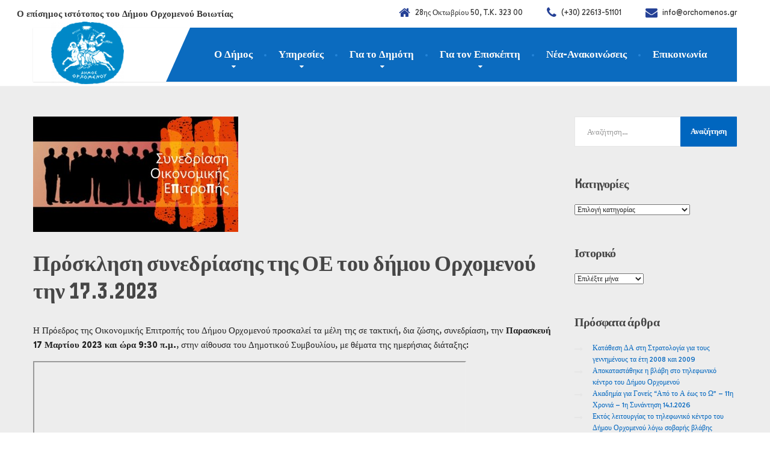

--- FILE ---
content_type: text/html; charset=UTF-8
request_url: https://www.orchomenos.gr/37236-2/
body_size: 21530
content:
<!DOCTYPE html>
<html lang="el">
<head>
<meta charset="UTF-8">
<meta name="viewport" content="width=device-width, initial-scale=1.0">
<link rel="pingback" href="https://www.orchomenos.gr/xmlrpc.php">

<!-- HTML5 shim and Respond.js for IE8 support of HTML5 elements and media queries -->
<!--[if lt IE 9]>
  <script src="https://oss.maxcdn.com/html5shiv/3.7.2/html5shiv.min.js"></script>
  <script src="https://oss.maxcdn.com/respond/1.4.2/respond.min.js"></script>
<![endif]-->

<title>Πρόσκληση συνεδρίασης της ΟΕ του δήμου Ορχομενού την 17.3.2023 &#8211; Δήμος Ορχομενού Βοιωτίας</title>
<meta name='robots' content='max-image-preview:large' />
<link rel='dns-prefetch' href='//maps.googleapis.com' />
<link rel='dns-prefetch' href='//fonts.googleapis.com' />
<link rel="alternate" type="application/rss+xml" title="Ροή RSS &raquo; Δήμος Ορχομενού Βοιωτίας" href="https://www.orchomenos.gr/feed/" />
<link rel="alternate" type="application/rss+xml" title="Ροή Σχολίων &raquo; Δήμος Ορχομενού Βοιωτίας" href="https://www.orchomenos.gr/comments/feed/" />
<link rel="alternate" type="application/rss+xml" title="Ροή Σχολίων Δήμος Ορχομενού Βοιωτίας &raquo; Πρόσκληση συνεδρίασης της ΟΕ του δήμου Ορχομενού την 17.3.2023" href="https://www.orchomenos.gr/37236-2/feed/" />
<link rel="alternate" title="oEmbed (JSON)" type="application/json+oembed" href="https://www.orchomenos.gr/wp-json/oembed/1.0/embed?url=https%3A%2F%2Fwww.orchomenos.gr%2F37236-2%2F" />
<link rel="alternate" title="oEmbed (XML)" type="text/xml+oembed" href="https://www.orchomenos.gr/wp-json/oembed/1.0/embed?url=https%3A%2F%2Fwww.orchomenos.gr%2F37236-2%2F&#038;format=xml" />
		<!-- This site uses the Google Analytics by MonsterInsights plugin v9.11.1 - Using Analytics tracking - https://www.monsterinsights.com/ -->
							<script src="//www.googletagmanager.com/gtag/js?id=G-DEKL0BF9PT"  data-cfasync="false" data-wpfc-render="false" type="text/javascript" async></script>
			<script data-cfasync="false" data-wpfc-render="false" type="text/javascript">
				var mi_version = '9.11.1';
				var mi_track_user = true;
				var mi_no_track_reason = '';
								var MonsterInsightsDefaultLocations = {"page_location":"https:\/\/www.orchomenos.gr\/37236-2\/"};
								if ( typeof MonsterInsightsPrivacyGuardFilter === 'function' ) {
					var MonsterInsightsLocations = (typeof MonsterInsightsExcludeQuery === 'object') ? MonsterInsightsPrivacyGuardFilter( MonsterInsightsExcludeQuery ) : MonsterInsightsPrivacyGuardFilter( MonsterInsightsDefaultLocations );
				} else {
					var MonsterInsightsLocations = (typeof MonsterInsightsExcludeQuery === 'object') ? MonsterInsightsExcludeQuery : MonsterInsightsDefaultLocations;
				}

								var disableStrs = [
										'ga-disable-G-DEKL0BF9PT',
									];

				/* Function to detect opted out users */
				function __gtagTrackerIsOptedOut() {
					for (var index = 0; index < disableStrs.length; index++) {
						if (document.cookie.indexOf(disableStrs[index] + '=true') > -1) {
							return true;
						}
					}

					return false;
				}

				/* Disable tracking if the opt-out cookie exists. */
				if (__gtagTrackerIsOptedOut()) {
					for (var index = 0; index < disableStrs.length; index++) {
						window[disableStrs[index]] = true;
					}
				}

				/* Opt-out function */
				function __gtagTrackerOptout() {
					for (var index = 0; index < disableStrs.length; index++) {
						document.cookie = disableStrs[index] + '=true; expires=Thu, 31 Dec 2099 23:59:59 UTC; path=/';
						window[disableStrs[index]] = true;
					}
				}

				if ('undefined' === typeof gaOptout) {
					function gaOptout() {
						__gtagTrackerOptout();
					}
				}
								window.dataLayer = window.dataLayer || [];

				window.MonsterInsightsDualTracker = {
					helpers: {},
					trackers: {},
				};
				if (mi_track_user) {
					function __gtagDataLayer() {
						dataLayer.push(arguments);
					}

					function __gtagTracker(type, name, parameters) {
						if (!parameters) {
							parameters = {};
						}

						if (parameters.send_to) {
							__gtagDataLayer.apply(null, arguments);
							return;
						}

						if (type === 'event') {
														parameters.send_to = monsterinsights_frontend.v4_id;
							var hookName = name;
							if (typeof parameters['event_category'] !== 'undefined') {
								hookName = parameters['event_category'] + ':' + name;
							}

							if (typeof MonsterInsightsDualTracker.trackers[hookName] !== 'undefined') {
								MonsterInsightsDualTracker.trackers[hookName](parameters);
							} else {
								__gtagDataLayer('event', name, parameters);
							}
							
						} else {
							__gtagDataLayer.apply(null, arguments);
						}
					}

					__gtagTracker('js', new Date());
					__gtagTracker('set', {
						'developer_id.dZGIzZG': true,
											});
					if ( MonsterInsightsLocations.page_location ) {
						__gtagTracker('set', MonsterInsightsLocations);
					}
										__gtagTracker('config', 'G-DEKL0BF9PT', {"forceSSL":"true","link_attribution":"true"} );
										window.gtag = __gtagTracker;										(function () {
						/* https://developers.google.com/analytics/devguides/collection/analyticsjs/ */
						/* ga and __gaTracker compatibility shim. */
						var noopfn = function () {
							return null;
						};
						var newtracker = function () {
							return new Tracker();
						};
						var Tracker = function () {
							return null;
						};
						var p = Tracker.prototype;
						p.get = noopfn;
						p.set = noopfn;
						p.send = function () {
							var args = Array.prototype.slice.call(arguments);
							args.unshift('send');
							__gaTracker.apply(null, args);
						};
						var __gaTracker = function () {
							var len = arguments.length;
							if (len === 0) {
								return;
							}
							var f = arguments[len - 1];
							if (typeof f !== 'object' || f === null || typeof f.hitCallback !== 'function') {
								if ('send' === arguments[0]) {
									var hitConverted, hitObject = false, action;
									if ('event' === arguments[1]) {
										if ('undefined' !== typeof arguments[3]) {
											hitObject = {
												'eventAction': arguments[3],
												'eventCategory': arguments[2],
												'eventLabel': arguments[4],
												'value': arguments[5] ? arguments[5] : 1,
											}
										}
									}
									if ('pageview' === arguments[1]) {
										if ('undefined' !== typeof arguments[2]) {
											hitObject = {
												'eventAction': 'page_view',
												'page_path': arguments[2],
											}
										}
									}
									if (typeof arguments[2] === 'object') {
										hitObject = arguments[2];
									}
									if (typeof arguments[5] === 'object') {
										Object.assign(hitObject, arguments[5]);
									}
									if ('undefined' !== typeof arguments[1].hitType) {
										hitObject = arguments[1];
										if ('pageview' === hitObject.hitType) {
											hitObject.eventAction = 'page_view';
										}
									}
									if (hitObject) {
										action = 'timing' === arguments[1].hitType ? 'timing_complete' : hitObject.eventAction;
										hitConverted = mapArgs(hitObject);
										__gtagTracker('event', action, hitConverted);
									}
								}
								return;
							}

							function mapArgs(args) {
								var arg, hit = {};
								var gaMap = {
									'eventCategory': 'event_category',
									'eventAction': 'event_action',
									'eventLabel': 'event_label',
									'eventValue': 'event_value',
									'nonInteraction': 'non_interaction',
									'timingCategory': 'event_category',
									'timingVar': 'name',
									'timingValue': 'value',
									'timingLabel': 'event_label',
									'page': 'page_path',
									'location': 'page_location',
									'title': 'page_title',
									'referrer' : 'page_referrer',
								};
								for (arg in args) {
																		if (!(!args.hasOwnProperty(arg) || !gaMap.hasOwnProperty(arg))) {
										hit[gaMap[arg]] = args[arg];
									} else {
										hit[arg] = args[arg];
									}
								}
								return hit;
							}

							try {
								f.hitCallback();
							} catch (ex) {
							}
						};
						__gaTracker.create = newtracker;
						__gaTracker.getByName = newtracker;
						__gaTracker.getAll = function () {
							return [];
						};
						__gaTracker.remove = noopfn;
						__gaTracker.loaded = true;
						window['__gaTracker'] = __gaTracker;
					})();
									} else {
										console.log("");
					(function () {
						function __gtagTracker() {
							return null;
						}

						window['__gtagTracker'] = __gtagTracker;
						window['gtag'] = __gtagTracker;
					})();
									}
			</script>
							<!-- / Google Analytics by MonsterInsights -->
		<style id='wp-img-auto-sizes-contain-inline-css' type='text/css'>
img:is([sizes=auto i],[sizes^="auto," i]){contain-intrinsic-size:3000px 1500px}
/*# sourceURL=wp-img-auto-sizes-contain-inline-css */
</style>
<link rel='stylesheet' id='pt-cv-public-style-css' href='https://www.orchomenos.gr/wp-content/plugins/content-views-query-and-display-post-page/public/assets/css/cv.css?ver=4.2.1' type='text/css' media='all' />
<link rel='stylesheet' id='dashicons-css' href='https://www.orchomenos.gr/wp-includes/css/dashicons.min.css?ver=68dc997723eccdf66d1d224ddb04ff32' type='text/css' media='all' />
<link rel='stylesheet' id='menu-icon-font-awesome-css' href='https://www.orchomenos.gr/wp-content/plugins/menu-icons/css/fontawesome/css/all.min.css?ver=5.15.4' type='text/css' media='all' />
<link rel='stylesheet' id='menu-icons-extra-css' href='https://www.orchomenos.gr/wp-content/plugins/menu-icons/css/extra.min.css?ver=0.13.20' type='text/css' media='all' />
<style id='wp-emoji-styles-inline-css' type='text/css'>

	img.wp-smiley, img.emoji {
		display: inline !important;
		border: none !important;
		box-shadow: none !important;
		height: 1em !important;
		width: 1em !important;
		margin: 0 0.07em !important;
		vertical-align: -0.1em !important;
		background: none !important;
		padding: 0 !important;
	}
/*# sourceURL=wp-emoji-styles-inline-css */
</style>
<style id='wp-block-library-inline-css' type='text/css'>
:root{--wp-block-synced-color:#7a00df;--wp-block-synced-color--rgb:122,0,223;--wp-bound-block-color:var(--wp-block-synced-color);--wp-editor-canvas-background:#ddd;--wp-admin-theme-color:#007cba;--wp-admin-theme-color--rgb:0,124,186;--wp-admin-theme-color-darker-10:#006ba1;--wp-admin-theme-color-darker-10--rgb:0,107,160.5;--wp-admin-theme-color-darker-20:#005a87;--wp-admin-theme-color-darker-20--rgb:0,90,135;--wp-admin-border-width-focus:2px}@media (min-resolution:192dpi){:root{--wp-admin-border-width-focus:1.5px}}.wp-element-button{cursor:pointer}:root .has-very-light-gray-background-color{background-color:#eee}:root .has-very-dark-gray-background-color{background-color:#313131}:root .has-very-light-gray-color{color:#eee}:root .has-very-dark-gray-color{color:#313131}:root .has-vivid-green-cyan-to-vivid-cyan-blue-gradient-background{background:linear-gradient(135deg,#00d084,#0693e3)}:root .has-purple-crush-gradient-background{background:linear-gradient(135deg,#34e2e4,#4721fb 50%,#ab1dfe)}:root .has-hazy-dawn-gradient-background{background:linear-gradient(135deg,#faaca8,#dad0ec)}:root .has-subdued-olive-gradient-background{background:linear-gradient(135deg,#fafae1,#67a671)}:root .has-atomic-cream-gradient-background{background:linear-gradient(135deg,#fdd79a,#004a59)}:root .has-nightshade-gradient-background{background:linear-gradient(135deg,#330968,#31cdcf)}:root .has-midnight-gradient-background{background:linear-gradient(135deg,#020381,#2874fc)}:root{--wp--preset--font-size--normal:16px;--wp--preset--font-size--huge:42px}.has-regular-font-size{font-size:1em}.has-larger-font-size{font-size:2.625em}.has-normal-font-size{font-size:var(--wp--preset--font-size--normal)}.has-huge-font-size{font-size:var(--wp--preset--font-size--huge)}.has-text-align-center{text-align:center}.has-text-align-left{text-align:left}.has-text-align-right{text-align:right}.has-fit-text{white-space:nowrap!important}#end-resizable-editor-section{display:none}.aligncenter{clear:both}.items-justified-left{justify-content:flex-start}.items-justified-center{justify-content:center}.items-justified-right{justify-content:flex-end}.items-justified-space-between{justify-content:space-between}.screen-reader-text{border:0;clip-path:inset(50%);height:1px;margin:-1px;overflow:hidden;padding:0;position:absolute;width:1px;word-wrap:normal!important}.screen-reader-text:focus{background-color:#ddd;clip-path:none;color:#444;display:block;font-size:1em;height:auto;left:5px;line-height:normal;padding:15px 23px 14px;text-decoration:none;top:5px;width:auto;z-index:100000}html :where(.has-border-color){border-style:solid}html :where([style*=border-top-color]){border-top-style:solid}html :where([style*=border-right-color]){border-right-style:solid}html :where([style*=border-bottom-color]){border-bottom-style:solid}html :where([style*=border-left-color]){border-left-style:solid}html :where([style*=border-width]){border-style:solid}html :where([style*=border-top-width]){border-top-style:solid}html :where([style*=border-right-width]){border-right-style:solid}html :where([style*=border-bottom-width]){border-bottom-style:solid}html :where([style*=border-left-width]){border-left-style:solid}html :where(img[class*=wp-image-]){height:auto;max-width:100%}:where(figure){margin:0 0 1em}html :where(.is-position-sticky){--wp-admin--admin-bar--position-offset:var(--wp-admin--admin-bar--height,0px)}@media screen and (max-width:600px){html :where(.is-position-sticky){--wp-admin--admin-bar--position-offset:0px}}

/*# sourceURL=wp-block-library-inline-css */
</style><style id='global-styles-inline-css' type='text/css'>
:root{--wp--preset--aspect-ratio--square: 1;--wp--preset--aspect-ratio--4-3: 4/3;--wp--preset--aspect-ratio--3-4: 3/4;--wp--preset--aspect-ratio--3-2: 3/2;--wp--preset--aspect-ratio--2-3: 2/3;--wp--preset--aspect-ratio--16-9: 16/9;--wp--preset--aspect-ratio--9-16: 9/16;--wp--preset--color--black: #000000;--wp--preset--color--cyan-bluish-gray: #abb8c3;--wp--preset--color--white: #ffffff;--wp--preset--color--pale-pink: #f78da7;--wp--preset--color--vivid-red: #cf2e2e;--wp--preset--color--luminous-vivid-orange: #ff6900;--wp--preset--color--luminous-vivid-amber: #fcb900;--wp--preset--color--light-green-cyan: #7bdcb5;--wp--preset--color--vivid-green-cyan: #00d084;--wp--preset--color--pale-cyan-blue: #8ed1fc;--wp--preset--color--vivid-cyan-blue: #0693e3;--wp--preset--color--vivid-purple: #9b51e0;--wp--preset--gradient--vivid-cyan-blue-to-vivid-purple: linear-gradient(135deg,rgb(6,147,227) 0%,rgb(155,81,224) 100%);--wp--preset--gradient--light-green-cyan-to-vivid-green-cyan: linear-gradient(135deg,rgb(122,220,180) 0%,rgb(0,208,130) 100%);--wp--preset--gradient--luminous-vivid-amber-to-luminous-vivid-orange: linear-gradient(135deg,rgb(252,185,0) 0%,rgb(255,105,0) 100%);--wp--preset--gradient--luminous-vivid-orange-to-vivid-red: linear-gradient(135deg,rgb(255,105,0) 0%,rgb(207,46,46) 100%);--wp--preset--gradient--very-light-gray-to-cyan-bluish-gray: linear-gradient(135deg,rgb(238,238,238) 0%,rgb(169,184,195) 100%);--wp--preset--gradient--cool-to-warm-spectrum: linear-gradient(135deg,rgb(74,234,220) 0%,rgb(151,120,209) 20%,rgb(207,42,186) 40%,rgb(238,44,130) 60%,rgb(251,105,98) 80%,rgb(254,248,76) 100%);--wp--preset--gradient--blush-light-purple: linear-gradient(135deg,rgb(255,206,236) 0%,rgb(152,150,240) 100%);--wp--preset--gradient--blush-bordeaux: linear-gradient(135deg,rgb(254,205,165) 0%,rgb(254,45,45) 50%,rgb(107,0,62) 100%);--wp--preset--gradient--luminous-dusk: linear-gradient(135deg,rgb(255,203,112) 0%,rgb(199,81,192) 50%,rgb(65,88,208) 100%);--wp--preset--gradient--pale-ocean: linear-gradient(135deg,rgb(255,245,203) 0%,rgb(182,227,212) 50%,rgb(51,167,181) 100%);--wp--preset--gradient--electric-grass: linear-gradient(135deg,rgb(202,248,128) 0%,rgb(113,206,126) 100%);--wp--preset--gradient--midnight: linear-gradient(135deg,rgb(2,3,129) 0%,rgb(40,116,252) 100%);--wp--preset--font-size--small: 13px;--wp--preset--font-size--medium: 20px;--wp--preset--font-size--large: 36px;--wp--preset--font-size--x-large: 42px;--wp--preset--spacing--20: 0.44rem;--wp--preset--spacing--30: 0.67rem;--wp--preset--spacing--40: 1rem;--wp--preset--spacing--50: 1.5rem;--wp--preset--spacing--60: 2.25rem;--wp--preset--spacing--70: 3.38rem;--wp--preset--spacing--80: 5.06rem;--wp--preset--shadow--natural: 6px 6px 9px rgba(0, 0, 0, 0.2);--wp--preset--shadow--deep: 12px 12px 50px rgba(0, 0, 0, 0.4);--wp--preset--shadow--sharp: 6px 6px 0px rgba(0, 0, 0, 0.2);--wp--preset--shadow--outlined: 6px 6px 0px -3px rgb(255, 255, 255), 6px 6px rgb(0, 0, 0);--wp--preset--shadow--crisp: 6px 6px 0px rgb(0, 0, 0);}:where(.is-layout-flex){gap: 0.5em;}:where(.is-layout-grid){gap: 0.5em;}body .is-layout-flex{display: flex;}.is-layout-flex{flex-wrap: wrap;align-items: center;}.is-layout-flex > :is(*, div){margin: 0;}body .is-layout-grid{display: grid;}.is-layout-grid > :is(*, div){margin: 0;}:where(.wp-block-columns.is-layout-flex){gap: 2em;}:where(.wp-block-columns.is-layout-grid){gap: 2em;}:where(.wp-block-post-template.is-layout-flex){gap: 1.25em;}:where(.wp-block-post-template.is-layout-grid){gap: 1.25em;}.has-black-color{color: var(--wp--preset--color--black) !important;}.has-cyan-bluish-gray-color{color: var(--wp--preset--color--cyan-bluish-gray) !important;}.has-white-color{color: var(--wp--preset--color--white) !important;}.has-pale-pink-color{color: var(--wp--preset--color--pale-pink) !important;}.has-vivid-red-color{color: var(--wp--preset--color--vivid-red) !important;}.has-luminous-vivid-orange-color{color: var(--wp--preset--color--luminous-vivid-orange) !important;}.has-luminous-vivid-amber-color{color: var(--wp--preset--color--luminous-vivid-amber) !important;}.has-light-green-cyan-color{color: var(--wp--preset--color--light-green-cyan) !important;}.has-vivid-green-cyan-color{color: var(--wp--preset--color--vivid-green-cyan) !important;}.has-pale-cyan-blue-color{color: var(--wp--preset--color--pale-cyan-blue) !important;}.has-vivid-cyan-blue-color{color: var(--wp--preset--color--vivid-cyan-blue) !important;}.has-vivid-purple-color{color: var(--wp--preset--color--vivid-purple) !important;}.has-black-background-color{background-color: var(--wp--preset--color--black) !important;}.has-cyan-bluish-gray-background-color{background-color: var(--wp--preset--color--cyan-bluish-gray) !important;}.has-white-background-color{background-color: var(--wp--preset--color--white) !important;}.has-pale-pink-background-color{background-color: var(--wp--preset--color--pale-pink) !important;}.has-vivid-red-background-color{background-color: var(--wp--preset--color--vivid-red) !important;}.has-luminous-vivid-orange-background-color{background-color: var(--wp--preset--color--luminous-vivid-orange) !important;}.has-luminous-vivid-amber-background-color{background-color: var(--wp--preset--color--luminous-vivid-amber) !important;}.has-light-green-cyan-background-color{background-color: var(--wp--preset--color--light-green-cyan) !important;}.has-vivid-green-cyan-background-color{background-color: var(--wp--preset--color--vivid-green-cyan) !important;}.has-pale-cyan-blue-background-color{background-color: var(--wp--preset--color--pale-cyan-blue) !important;}.has-vivid-cyan-blue-background-color{background-color: var(--wp--preset--color--vivid-cyan-blue) !important;}.has-vivid-purple-background-color{background-color: var(--wp--preset--color--vivid-purple) !important;}.has-black-border-color{border-color: var(--wp--preset--color--black) !important;}.has-cyan-bluish-gray-border-color{border-color: var(--wp--preset--color--cyan-bluish-gray) !important;}.has-white-border-color{border-color: var(--wp--preset--color--white) !important;}.has-pale-pink-border-color{border-color: var(--wp--preset--color--pale-pink) !important;}.has-vivid-red-border-color{border-color: var(--wp--preset--color--vivid-red) !important;}.has-luminous-vivid-orange-border-color{border-color: var(--wp--preset--color--luminous-vivid-orange) !important;}.has-luminous-vivid-amber-border-color{border-color: var(--wp--preset--color--luminous-vivid-amber) !important;}.has-light-green-cyan-border-color{border-color: var(--wp--preset--color--light-green-cyan) !important;}.has-vivid-green-cyan-border-color{border-color: var(--wp--preset--color--vivid-green-cyan) !important;}.has-pale-cyan-blue-border-color{border-color: var(--wp--preset--color--pale-cyan-blue) !important;}.has-vivid-cyan-blue-border-color{border-color: var(--wp--preset--color--vivid-cyan-blue) !important;}.has-vivid-purple-border-color{border-color: var(--wp--preset--color--vivid-purple) !important;}.has-vivid-cyan-blue-to-vivid-purple-gradient-background{background: var(--wp--preset--gradient--vivid-cyan-blue-to-vivid-purple) !important;}.has-light-green-cyan-to-vivid-green-cyan-gradient-background{background: var(--wp--preset--gradient--light-green-cyan-to-vivid-green-cyan) !important;}.has-luminous-vivid-amber-to-luminous-vivid-orange-gradient-background{background: var(--wp--preset--gradient--luminous-vivid-amber-to-luminous-vivid-orange) !important;}.has-luminous-vivid-orange-to-vivid-red-gradient-background{background: var(--wp--preset--gradient--luminous-vivid-orange-to-vivid-red) !important;}.has-very-light-gray-to-cyan-bluish-gray-gradient-background{background: var(--wp--preset--gradient--very-light-gray-to-cyan-bluish-gray) !important;}.has-cool-to-warm-spectrum-gradient-background{background: var(--wp--preset--gradient--cool-to-warm-spectrum) !important;}.has-blush-light-purple-gradient-background{background: var(--wp--preset--gradient--blush-light-purple) !important;}.has-blush-bordeaux-gradient-background{background: var(--wp--preset--gradient--blush-bordeaux) !important;}.has-luminous-dusk-gradient-background{background: var(--wp--preset--gradient--luminous-dusk) !important;}.has-pale-ocean-gradient-background{background: var(--wp--preset--gradient--pale-ocean) !important;}.has-electric-grass-gradient-background{background: var(--wp--preset--gradient--electric-grass) !important;}.has-midnight-gradient-background{background: var(--wp--preset--gradient--midnight) !important;}.has-small-font-size{font-size: var(--wp--preset--font-size--small) !important;}.has-medium-font-size{font-size: var(--wp--preset--font-size--medium) !important;}.has-large-font-size{font-size: var(--wp--preset--font-size--large) !important;}.has-x-large-font-size{font-size: var(--wp--preset--font-size--x-large) !important;}
/*# sourceURL=global-styles-inline-css */
</style>

<style id='classic-theme-styles-inline-css' type='text/css'>
/*! This file is auto-generated */
.wp-block-button__link{color:#fff;background-color:#32373c;border-radius:9999px;box-shadow:none;text-decoration:none;padding:calc(.667em + 2px) calc(1.333em + 2px);font-size:1.125em}.wp-block-file__button{background:#32373c;color:#fff;text-decoration:none}
/*# sourceURL=/wp-includes/css/classic-themes.min.css */
</style>
<link rel='stylesheet' id='wpsm_tabs_r-font-awesome-front-css' href='https://www.orchomenos.gr/wp-content/plugins/tabs-responsive/assets/css/font-awesome/css/font-awesome.min.css?ver=68dc997723eccdf66d1d224ddb04ff32' type='text/css' media='all' />
<link rel='stylesheet' id='wpsm_tabs_r_bootstrap-front-css' href='https://www.orchomenos.gr/wp-content/plugins/tabs-responsive/assets/css/bootstrap-front.css?ver=68dc997723eccdf66d1d224ddb04ff32' type='text/css' media='all' />
<link rel='stylesheet' id='wpsm_tabs_r_animate-css' href='https://www.orchomenos.gr/wp-content/plugins/tabs-responsive/assets/css/animate.css?ver=68dc997723eccdf66d1d224ddb04ff32' type='text/css' media='all' />
<link rel='stylesheet' id='thelandscaper-main-css' href='https://www.orchomenos.gr/wp-content/themes/the-landscaper/style.css?ver=1.6' type='text/css' media='all' />
<link rel='stylesheet' id='thelandscaper-fonts-css' href='//fonts.googleapis.com/css?family=Gabarito%3A400%2C700%7CIceberg%3A400%2C700&#038;subset=latin%2Clatin-ext' type='text/css' media='all' />
<link rel='stylesheet' id='fancybox-css' href='https://www.orchomenos.gr/wp-content/plugins/easy-fancybox/fancybox/1.5.4/jquery.fancybox.min.css?ver=68dc997723eccdf66d1d224ddb04ff32' type='text/css' media='screen' />
<link rel='stylesheet' id='tablepress-default-css' href='https://www.orchomenos.gr/wp-content/tablepress-combined.min.css?ver=46' type='text/css' media='all' />
<!--n2css--><!--n2js--><script type="text/javascript" src="https://www.orchomenos.gr/wp-content/plugins/google-analytics-for-wordpress/assets/js/frontend-gtag.min.js?ver=9.11.1" id="monsterinsights-frontend-script-js" async="async" data-wp-strategy="async"></script>
<script data-cfasync="false" data-wpfc-render="false" type="text/javascript" id='monsterinsights-frontend-script-js-extra'>/* <![CDATA[ */
var monsterinsights_frontend = {"js_events_tracking":"true","download_extensions":"doc,pdf,ppt,zip,xls,docx,pptx,xlsx","inbound_paths":"[{\"path\":\"\\\/go\\\/\",\"label\":\"affiliate\"},{\"path\":\"\\\/recommend\\\/\",\"label\":\"affiliate\"}]","home_url":"https:\/\/www.orchomenos.gr","hash_tracking":"false","v4_id":"G-DEKL0BF9PT"};/* ]]> */
</script>
<script type="text/javascript" src="https://www.orchomenos.gr/wp-includes/js/jquery/jquery.min.js?ver=3.7.1" id="jquery-core-js"></script>
<script type="text/javascript" src="https://www.orchomenos.gr/wp-includes/js/jquery/jquery-migrate.min.js?ver=3.4.1" id="jquery-migrate-js"></script>
<script type="text/javascript" src="https://www.orchomenos.gr/wp-content/themes/the-landscaper/assets/js/modernizr-custom.js?ver=68dc997723eccdf66d1d224ddb04ff32" id="thelandscaper-modernizr-js"></script>
<script type="text/javascript" src="https://www.orchomenos.gr/wp-content/themes/the-landscaper/assets/js/respimage.min.js?ver=1.2.0" id="thelandscaper-respimg-js"></script>
<script type="text/javascript" src="//maps.googleapis.com/maps/api/js?key=AIzaSyAys_IoIDYqOdRSJFPooM-G_d3mq72cwp0&amp;ver=1" id="thelandscaper-maps-js"></script>
<link rel="https://api.w.org/" href="https://www.orchomenos.gr/wp-json/" /><link rel="alternate" title="JSON" type="application/json" href="https://www.orchomenos.gr/wp-json/wp/v2/posts/37236" /><link rel="EditURI" type="application/rsd+xml" title="RSD" href="https://www.orchomenos.gr/xmlrpc.php?rsd" />

<link rel="canonical" href="https://www.orchomenos.gr/37236-2/" />
<link rel='shortlink' href='https://www.orchomenos.gr/?p=37236' />
        <style type="text/css" id="pf-main-css">
            
				@media screen {
					.printfriendly {
						z-index: 1000; display: flex; margin: 0px 0px 0px 0px
					}
					.printfriendly a, .printfriendly a:link, .printfriendly a:visited, .printfriendly a:hover, .printfriendly a:active {
						font-weight: 600;
						cursor: pointer;
						text-decoration: none;
						border: none;
						-webkit-box-shadow: none;
						-moz-box-shadow: none;
						box-shadow: none;
						outline:none;
						font-size: 14px !important;
						color: #3AAA11 !important;
					}
					.printfriendly.pf-alignleft {
						justify-content: start;
					}
					.printfriendly.pf-alignright {
						justify-content: end;
					}
					.printfriendly.pf-aligncenter {
						justify-content: center;
						
					}
				}

				.pf-button-img {
					border: none;
					-webkit-box-shadow: none;
					-moz-box-shadow: none;
					box-shadow: none;
					padding: 0;
					margin: 0;
					display: inline;
					vertical-align: middle;
				}

				img.pf-button-img + .pf-button-text {
					margin-left: 6px;
				}

				@media print {
					.printfriendly {
						display: none;
					}
				}
				        </style>

            
        <style type="text/css" id="pf-excerpt-styles">
          .pf-button.pf-button-excerpt {
              display: none;
           }
        </style>

            <noscript><style>.vce-row-container .vcv-lozad {display: none}</style></noscript><meta name="generator" content="Powered by Visual Composer Website Builder - fast and easy-to-use drag and drop visual editor for WordPress."/><style id="customizer-css" type="text/css">body,button,input,select,textarea,.btn,.topbar,.topbar a,.topbar .tagline,.topbar .widget-icon-box .title,.topbar .widget-icon-box .subtitle,.main-navigation li a,.page-header .sub-title,.panel-group .accordion-toggle,.block-posts .widget-title a,.testimonials .testimonial-quote {font-family: 'Gabarito';}body {font-size: 12px;}h1,h2,h3,h4,h5,h6,.jumbotron.carousel .carousel-text h1,.testimonials .testimonial-person .testimonial-author,.dropcap-wrap .dropcap-title,.counter .count-number, .counter .count-before, .counter .count-after {font-family: 'Iceberg';}.header .navbar-brand img {margin-top: -10px;width: 121px;}@media (max-width: 992px) {.main-navigation li a {color: #ffffff;border-color: #0a93d2;background-color: #0089c8;}.main-navigation li .sub-menu li a {color: #434343;background-color: #ffffff;}.main-navigation > li.nav-toggle-dropdown .nav-toggle-mobile-submenu {background-color: #ffffff;}.header { background-color: #ffffff;}}.topbar,.topbar .tagline,.topbar .widget-icon-box .title,.topbar .widget-icon-box .subtitle { color: #383838;}.topbar a,.topbar .menu > li > a {color: #7d7d7d;}.topbar a:hover,.topbar .menu > li > a:hover {color: #ffffff;}.topbar .fa,.topbar .widget-icon-box .fa,.topbar .widget-social-icons a {color: #254196;}.topbar .widget-icon-box:hover .fa,.topbar .widget-social-icons a:hover .fa,.topbar .menu > li.menu-item-has-children:hover > a {color: #dd8500;}.navigation {background-color: #ffffff;}.main-navigation,.header.header-wide .main-navigation::after {background-color: #0b6bbf;}.main-navigation li a {color: #ffffff;}.main-navigation li:hover a,.main-navigation li.menu-item-has-children:hover::after {color: ;}.main-navigation li .sub-menu li a {color: #082a63;background-color: #ffffff;}.main-navigation li .sub-menu li:hover > a {color: #6c8ec7;background-color: #f6f6f6;border-bottom-color: #f6f6f6;}.main-navigation>li:hover>a::after,.main-navigation>li:focus>a::after,.main-navigation>li.current-menu-item>a::after,.main-navigation>li.current-menu-item>a:hover::after,.main-navigation>li.current-menu-parent>a::after,.main-navigation>li.current-menu-parent>a:hover::after,.navigation ul>li>a::before {background-color: #2484d8;}@media (max-width: 992px) { .topbar { background-color: #ffffff;}}@media (min-width: 992px) {.header { background-color: #ffffff;}.main-navigation::before { border-color: transparent transparent transparent #ffffff;}}.page-header {text-align: left;background-color: #f2f2f2;background-image: url('');}.page-header .main-title { color: #333333; }.page-header .sub-title { color: #0047c1; }.breadcrumbs {text-align: left;background-color: #ffffff;}.breadcrumbs a { color: #a5a5a5; }.breadcrumbs a:hover { color: #9b9b9b; }.breadcrumbs span>span { color: #0037c4; }a,.dropcap,.post-item .title > a:hover,.testimonials .testimonial .author-location,.post .post-left-meta .box.date .day,.post .post-title a:hover,.w-footer .icon-box .fa,.content .icon-box .fa,.opening-times ul li.today,.wpcf7 span,.testimonials .testimonial-person .testimonial-location,.panel-group .accordion-toggle:hover,.panel-group .accordion-toggle::before { color: #0066bf;}.jumbotron.carousel .carousel-topheading { color: #349af3;}.w-footer .icon-box:hover .fa,.content .icon-box:hover .fa,a:hover,a:focus,a:active { color: #005cb5;}.topbar .menu .sub-menu > li > a,.counter.count-box .count-icon .fa,.carousel-indicators li.active,.qt-table thead td,.opening-times ul span.right.label,.social-icons a,.post-item .label-wrap .label {background-color: #0066bf;}.client-logos img:hover,.cta-button:hover,.brochure-box:hover,.wpcf7-text:focus,.wpcf7-textarea:focus,.comment-form .comment-form-author input:focus,.comment-form .comment-form-email input:focus,.comment-form .comment-form-url input:focus,.comment-form .comment-form-comment textarea:focus {border-color: #0066bf;}.post-item .label-wrap .label::after,.counter.count-box .count-icon .fa::after { border-top-color: #0066bf;}.post-item .label-wrap .label:hover,.counter.count-box:hover .count-icon .fa { background-color: #005cb5;}.post-item .label-wrap .label:hover::after,.counter.count-box:hover .count-icon .fa::after { border-top-color: #005cb5;}.btn-primary,.btn-primary:active,.btn-primary:focus,.btn-primary:active:focus,.btn-primary:hover,.wpcf7-submit,.wpcf7-checkbox .wpcf7-list-item,button,.navbar-toggle,input[type='button'],input[type='reset'],input[type='submit'],.jumbotron .carousel-indicators li.active,.post-item .vertical-center span,.testimonials .testimonial-control,.testimonials .testimonial-control:first-of-type::before,.testimonials .testimonial-control:last-of-type::before,.cta-button,.brochure-box,.project-navigation a,.pagination a.current,.pagination span.current,.sidebar .widget.widget_nav_menu .menu li.current-menu-item a,.sidebar .widget.widget_nav_menu .menu li a:hover,.content .widget.widget_nav_menu .menu li.current-menu-item a,.content .widget.widget_nav_menu .menu li a:hover,.panel-group .panel .panel-heading .accordion-toggle[aria-expanded="true"] { background-color: #0066bf;color: #ffffff;}.btn-primary:hover,.wpcf7-submit:hover,.wpcf7-checkbox .wpcf7-list-item:hover,button:hover,input[type='button']:hover,input[type='reset']:hover,input[type='submit']:hover,.post-item .vertical-center span:hover,.testimonials .testimonial-control:hover,.testimonials .testimonial-control:first-of-type:hover::before,.testimonials .testimonial-control:last-of-type:hover::before,.project-navigation a:hover,.pagination a:hover,.project-navigation a:focus { background-color: #dd0000;color: #ffffff;}.pagination a:hover,.wpcf7-checkbox .wpcf7-list-item {border-color: #005cb5;}body, .content a.icon-box .subtitle {color: #232323;}.widget-title {color: #ffffff;}.content .widget-title span.light {color: #c90600;}.content .widget-title, .custom-title, .project-navigation, .post-meta-data {border-style: dashed;}.main-footer {background-color: #b2b2b2;background-image: url('https://www.orchomenos.gr/wp-content/uploads/archaiologikoi-chwroi/archaio-theatro/10b-theatro-orchomenos.jpg');}.main-footer,.main-footer p {color: #020202;}.main-footer a:not(.btn),.main-footer .widget_nav_menu ul > li > a {color: #000000;}.main-footer a:hover,.main-footer .widget_nav_menu ul > li > a:hover {color: #001ea8;}.footer .widget-title {color: #0014fc;}.bottom-footer {background-color: #282828;}.bottom-footer p {color: #ffffff;}.bottom-footer a {color: #e4e4e4;}.bottom-footer a:hover {color: #ffffff;}.layout-boxed { background-color: #ededed; };</style><link rel="icon" href="https://www.orchomenos.gr/wp-content/uploads/municipality-photos/logo/cropped-orchomenos-logo-new-e1553954144478-32x32.png" sizes="32x32" />
<link rel="icon" href="https://www.orchomenos.gr/wp-content/uploads/municipality-photos/logo/cropped-orchomenos-logo-new-e1553954144478-192x192.png" sizes="192x192" />
<link rel="apple-touch-icon" href="https://www.orchomenos.gr/wp-content/uploads/municipality-photos/logo/cropped-orchomenos-logo-new-e1553954144478-180x180.png" />
<meta name="msapplication-TileImage" content="https://www.orchomenos.gr/wp-content/uploads/municipality-photos/logo/cropped-orchomenos-logo-new-e1553954144478-270x270.png" />
		<style type="text/css" id="wp-custom-css">
			.tagline {
	margin-left: -27px !important;
	font-size: 15px !important;
	font-weight:bold !important;
}		</style>
		</head>

<body class="wp-singular post-template-default single single-post postid-37236 single-format-standard wp-theme-the-landscaper locale-el vcwb group-blog fixed-navigation doubletap header-default">
<div class="layout-boxed">
	
<header class="header header-default">

			<div class="topbar">
			<div class="container">
				<span class="tagline">Ο επίσημος ιστότοπος του Δήμου Ορχομενού Βοιωτίας</span>
									<div class="widgets">
						<div class="widget widget-icon-box">				<a class="icon-box icon-small" href="https://www.google.gr/maps/place/City+or+Town+Hall/@38.4933334,22.9782443,17z/data=!3m1!4b1!4m5!3m4!1s0x14a092c1a8570b99:0x8c7469edf8734c70!8m2!3d38.4933334!4d22.980433" target="_blank">
								<i class="fa fa-home"></i>
											<h6 class="title">28ης Οκτωβρίου 50, T.K. 323 00</h6>
													</a>

			</div><div class="widget widget-icon-box">				<div class="icon-box icon-small">
								<i class="fa fa-phone"></i>
											<h6 class="title">(+30) 22613-51101</h6>
													</div>

			</div><div class="widget widget-icon-box">				<div class="icon-box icon-small">
								<i class="fa fa-envelope"></i>
											<h6 class="title">info@orchomenos.gr</h6>
													</div>

			</div>					</div>
								<div class="clear"></div>
		    </div>
		</div>
	
	<div class="container">
		<div class="navigation" aria-label="Main Menu">

			<div class="navbar-header">
				<button type="button" class="navbar-toggle collapsed" data-toggle="collapse" data-target="#navbar" aria-expanded="false" aria-controls="navbar">
					<span class="navbar-toggle-text">MENU</span>
					<span class="navbar-toggle-icon">
						<span class="icon-bar"></span>
						<span class="icon-bar"></span>
						<span class="icon-bar"></span>
					</span>
				</button>

				<a href="https://www.orchomenos.gr/" title="Δήμος Ορχομενού Βοιωτίας" class="navbar-brand">
												<img src="https://orchomenos.gr/wp-content/uploads/municipality-photos/logo/orchomenos-logo-new-e1553954144478.png" srcset="https://orchomenos.gr/wp-content/uploads/municipality-photos/logo/orchomenos-logo-new-e1553954144478.png" alt="Δήμος Ορχομενού Βοιωτίας" />
										</a>
			</div>

			<nav id="navbar" class="collapse navbar-collapse">
				<ul id="menu-primary-navigation" class="main-navigation" role="menubar"><li id="menu-item-16749" class="menu-item menu-item-type-custom menu-item-object-custom menu-item-has-children menu-item-16749" aria-haspopup="true" aria-expanded="false" tabindex="0"><a>Ο Δήμος</a>
<ul class="sub-menu" role="menu">
	<li id="menu-item-16880" class="menu-item menu-item-type-custom menu-item-object-custom menu-item-has-children menu-item-16880" aria-haspopup="true" aria-expanded="false" tabindex="0"><a>Διοίκηση</a>
	<ul class="sub-menu" role="menu">
		<li id="menu-item-7415" class="menu-item menu-item-type-post_type menu-item-object-page menu-item-7415"><a href="https://www.orchomenos.gr/dhmos/dhmarchos/">Ο Δήμαρχος</a></li>
		<li id="menu-item-24584" class="menu-item menu-item-type-post_type menu-item-object-page menu-item-24584"><a href="https://www.orchomenos.gr/dhmos/dhmotiko-symvoulio/">Δημοτικό Συμβούλιο</a></li>
		<li id="menu-item-28319" class="menu-item menu-item-type-post_type menu-item-object-page menu-item-28319"><a href="https://www.orchomenos.gr/%ce%b6%cf%89%ce%bd%cf%84%ce%b1%ce%bd%ce%ad%cf%82-%cf%83%cf%85%ce%bd%ce%b5%ce%b4%cf%81%ce%b9%ce%ac%cf%83%ce%b5%ce%b9%cf%82-%cf%84%ce%bf%cf%85-%ce%b4%cf%83-%ce%bf%cf%81%cf%87%ce%bf%ce%bc%ce%b5%ce%bd-2/">Ζωντανές Συνεδριάσεις (Live Streaming) του ΔΣ Ορχομενού</a></li>
		<li id="menu-item-24583" class="menu-item menu-item-type-post_type menu-item-object-page menu-item-24583"><a href="https://www.orchomenos.gr/dhmos/antidhmarchoi/">Αντιδήμαρχοι</a></li>
		<li id="menu-item-24582" class="menu-item menu-item-type-post_type menu-item-object-page menu-item-24582"><a href="https://www.orchomenos.gr/dhmos/topika-symvoulia/">Τοπικά Συμβούλια</a></li>
		<li id="menu-item-24581" class="menu-item menu-item-type-post_type menu-item-object-page menu-item-24581"><a href="https://www.orchomenos.gr/dhmos/epitropes/">Επιτροπές</a></li>
		<li id="menu-item-26946" class="menu-item menu-item-type-post_type menu-item-object-page menu-item-26946"><a href="https://www.orchomenos.gr/dhmos/epikoinonia/">Κατάλογος Επικοινωνίας</a></li>
	</ul>
</li>
	<li id="menu-item-16872" class="menu-item menu-item-type-post_type menu-item-object-page menu-item-16872"><a href="https://www.orchomenos.gr/dhmos/istoria-dhmou/">Η Ιστορία του Δήμου</a></li>
	<li id="menu-item-16877" class="menu-item menu-item-type-post_type menu-item-object-page menu-item-16877"><a href="https://www.orchomenos.gr/dhmos/dhmografika/">Δημογραφικά Στοιχεία</a></li>
</ul>
</li>
<li id="menu-item-23952" class="menu-item menu-item-type-custom menu-item-object-custom menu-item-has-children menu-item-23952" aria-haspopup="true" aria-expanded="false" tabindex="0"><a>Υπηρεσίες</a>
<ul class="sub-menu" role="menu">
	<li id="menu-item-16605" class="menu-item menu-item-type-post_type menu-item-object-page menu-item-16605"><a href="https://www.orchomenos.gr/services/antapokrites-elga-oga/">Ανταποκριτές ΕΛ.ΓΑ.</a></li>
	<li id="menu-item-16610" class="menu-item menu-item-type-post_type menu-item-object-page menu-item-16610"><a href="https://www.orchomenos.gr/services/autotelh-tmhmata/">Αυτοτελή Τμήματα</a></li>
	<li id="menu-item-16611" class="menu-item menu-item-type-post_type menu-item-object-page menu-item-16611"><a href="https://www.orchomenos.gr/services/grafeio-dimarchou/">Γραφείο Δημάρχου</a></li>
	<li id="menu-item-16609" class="menu-item menu-item-type-post_type menu-item-object-page menu-item-16609"><a href="https://www.orchomenos.gr/services/dioikitikes-yphresies/">Διοικητικές Υπηρεσίες</a></li>
	<li id="menu-item-16606" class="menu-item menu-item-type-post_type menu-item-object-page menu-item-16606"><a href="https://www.orchomenos.gr/services/eidikoi-synergates/">Ειδικοί Συνεργάτες</a></li>
	<li id="menu-item-16604" class="menu-item menu-item-type-post_type menu-item-object-page menu-item-16604"><a href="https://www.orchomenos.gr/services/ergotaksio/">Εργοτάξιο</a></li>
	<li id="menu-item-16608" class="menu-item menu-item-type-post_type menu-item-object-page menu-item-16608"><a href="https://www.orchomenos.gr/services/oikonomikes-yphresies/">Οικονομικές Υπηρεσίες</a></li>
	<li id="menu-item-16607" class="menu-item menu-item-type-post_type menu-item-object-page menu-item-16607"><a href="https://www.orchomenos.gr/services/technikes-yphresies/">Τεχνικές Υπηρεσίες</a></li>
</ul>
</li>
<li id="menu-item-23953" class="menu-item menu-item-type-custom menu-item-object-custom menu-item-has-children menu-item-23953" aria-haspopup="true" aria-expanded="false" tabindex="0"><a>Για το Δημότη</a>
<ul class="sub-menu" role="menu">
	<li id="menu-item-6873" class="menu-item menu-item-type-post_type menu-item-object-page menu-item-6873"><a href="https://www.orchomenos.gr/gia-to-dhmoth/voitheia-sto-spiti/">Βοήθεια στο Σπίτι</a></li>
	<li id="menu-item-6875" class="menu-item menu-item-type-post_type menu-item-object-page menu-item-6875"><a href="https://www.orchomenos.gr/gia-to-dhmoth/dimotiki-vivliothiki/">Δημοτική Βιβλιοθήκη</a></li>
	<li id="menu-item-16497" class="menu-item menu-item-type-post_type menu-item-object-page menu-item-16497"><a href="https://www.orchomenos.gr/gia-to-dhmoth/dimotiko-stadio/">Δημοτικό Στάδιο</a></li>
	<li id="menu-item-6876" class="menu-item menu-item-type-post_type menu-item-object-page menu-item-6876"><a href="https://www.orchomenos.gr/gia-to-dhmoth/rise/">Κέντρο Εικονικής Αναπαράστασης (RI-SE)</a></li>
	<li id="menu-item-35643" class="menu-item menu-item-type-post_type menu-item-object-page menu-item-35643"><a href="https://www.orchomenos.gr/gia-to-dhmoth/%cf%85%cf%80%ce%b7%cf%81%ce%b5%cf%83%ce%af%ce%b5%cf%82-%ce%b3%ce%b9%ce%b1-%ce%b1%ce%b4%ce%ad%cf%83%cf%80%ce%bf%cf%84%ce%b1-%ce%ba%ce%b1%ce%b9-%ce%b6%cf%8e%ce%b1-%cf%83%cf%85%ce%bd%cf%84%cf%81%ce%bf/">Υπηρεσίες για τα αδέσποτα ζώα συντροφιάς</a></li>
	<li id="menu-item-6872" class="menu-item menu-item-type-post_type menu-item-object-page menu-item-6872"><a href="https://www.orchomenos.gr/gia-to-dhmoth/kep/">Κέντρο Εξυπηρέτησης Πολιτών (ΚΕΠ)</a></li>
	<li id="menu-item-32370" class="menu-item menu-item-type-post_type menu-item-object-page menu-item-32370"><a href="https://www.orchomenos.gr/gia-to-dhmoth/kdvm/">Κέντρο Δια Βίου Μάθησης</a></li>
	<li id="menu-item-16472" class="menu-item menu-item-type-post_type menu-item-object-page menu-item-16472"><a href="https://www.orchomenos.gr/gia-to-dhmoth/kentro-koinothtas/">Κέντρο Κοινότητας</a></li>
	<li id="menu-item-16471" class="menu-item menu-item-type-post_type menu-item-object-page menu-item-16471"><a href="https://www.orchomenos.gr/gia-to-dhmoth/koinoniko-pantopoleio/">Κοινωνικό Παντοπωλείο</a></li>
	<li id="menu-item-16942" class="menu-item menu-item-type-post_type menu-item-object-page menu-item-16942"><a href="https://www.orchomenos.gr/gia-to-dhmoth/paidikoi-stathmoi/">Παιδικοί Σταθμοί</a></li>
	<li id="menu-item-6874" class="menu-item menu-item-type-post_type menu-item-object-page menu-item-6874"><a href="https://www.orchomenos.gr/gia-to-dhmoth/politistiko-kentro/">Πολιτιστικό Κέντρο</a></li>
	<li id="menu-item-6889" class="menu-item menu-item-type-post_type menu-item-object-page menu-item-6889"><a href="https://www.orchomenos.gr/gia-to-dhmoth/synedriako-kentro/">Συνεδριακό Κέντρο</a></li>
</ul>
</li>
<li id="menu-item-16758" class="menu-item menu-item-type-custom menu-item-object-custom menu-item-has-children menu-item-16758" aria-haspopup="true" aria-expanded="false" tabindex="0"><a>Για τον Επισκέπτη</a>
<ul class="sub-menu" role="menu">
	<li id="menu-item-8053" class="menu-item menu-item-type-custom menu-item-object-custom menu-item-has-children menu-item-8053" aria-haspopup="true" aria-expanded="false" tabindex="0"><a>Ιστορία</a>
	<ul class="sub-menu" role="menu">
		<li id="menu-item-8212" class="menu-item menu-item-type-post_type menu-item-object-page menu-item-8212"><a href="https://www.orchomenos.gr/history/mythology/">Μυθολογία</a></li>
		<li id="menu-item-8496" class="menu-item menu-item-type-custom menu-item-object-custom menu-item-has-children menu-item-8496" aria-haspopup="true" aria-expanded="false" tabindex="0"><a>Αρχαιότητα</a>
		<ul class="sub-menu" role="menu">
			<li id="menu-item-8886" class="menu-item menu-item-type-post_type menu-item-object-page menu-item-8886"><a href="https://www.orchomenos.gr/history/proistorikh-periodos/">Προϊστορική περίοδος</a></li>
			<li id="menu-item-8885" class="menu-item menu-item-type-post_type menu-item-object-page menu-item-8885"><a href="https://www.orchomenos.gr/history/omhrikh-periodos/">Ομηρική περίοδος</a></li>
			<li id="menu-item-23913" class="menu-item menu-item-type-post_type menu-item-object-page menu-item-23913"><a href="https://www.orchomenos.gr/history/istorikh-periodos/">Ιστορική περίοδος</a></li>
		</ul>
</li>
		<li id="menu-item-8703" class="menu-item menu-item-type-post_type menu-item-object-page menu-item-8703"><a href="https://www.orchomenos.gr/history/vyzantio/">Βυζάντιο</a></li>
		<li id="menu-item-8702" class="menu-item menu-item-type-post_type menu-item-object-page menu-item-8702"><a href="https://www.orchomenos.gr/history/fragokratia/">Φραγκοκρατία</a></li>
		<li id="menu-item-23878" class="menu-item menu-item-type-post_type menu-item-object-page menu-item-23878"><a href="https://www.orchomenos.gr/history/tourkokratia/">Τουρκοκρατία</a></li>
		<li id="menu-item-23884" class="menu-item menu-item-type-post_type menu-item-object-page menu-item-23884"><a href="https://www.orchomenos.gr/history/neoterh-epochi/">Νεότερη εποχή</a></li>
		<li id="menu-item-23900" class="menu-item menu-item-type-post_type menu-item-object-page menu-item-23900"><a href="https://www.orchomenos.gr/history/anaskafes/">Ανασκαφές</a></li>
	</ul>
</li>
	<li id="menu-item-16769" class="menu-item menu-item-type-custom menu-item-object-custom menu-item-has-children menu-item-16769" aria-haspopup="true" aria-expanded="false" tabindex="0"><a>Εκδηλώσεις</a>
	<ul class="sub-menu" role="menu">
		<li id="menu-item-16425" class="menu-item menu-item-type-post_type menu-item-object-page menu-item-16425"><a href="https://www.orchomenos.gr/ekdhlwseis/apokries/">Απόκριες</a></li>
		<li id="menu-item-16424" class="menu-item menu-item-type-post_type menu-item-object-page menu-item-16424"><a href="https://www.orchomenos.gr/ekdhlwseis/giorth-pestrofas/">Γιορτή πέστροφας</a></li>
	</ul>
</li>
	<li id="menu-item-8718" class="menu-item menu-item-type-custom menu-item-object-custom menu-item-has-children menu-item-8718" aria-haspopup="true" aria-expanded="false" tabindex="0"><a>Τουρισμός</a>
	<ul class="sub-menu" role="menu">
		<li id="menu-item-16324" class="menu-item menu-item-type-custom menu-item-object-custom menu-item-has-children menu-item-16324" aria-haspopup="true" aria-expanded="false" tabindex="0"><a>Σημεία Ενδιαφέροντος</a>
		<ul class="sub-menu" role="menu">
			<li id="menu-item-16314" class="menu-item menu-item-type-post_type menu-item-object-page menu-item-16314"><a href="https://www.orchomenos.gr/shmeia-endiaferontos/copais/">Κωπαΐδα</a></li>
			<li id="menu-item-16313" class="menu-item menu-item-type-post_type menu-item-object-page menu-item-16313"><a href="https://www.orchomenos.gr/shmeia-endiaferontos/phges-triwn-charitwn/">Πηγές Τριών Χαρίτων</a></li>
			<li id="menu-item-16312" class="menu-item menu-item-type-post_type menu-item-object-page menu-item-16312"><a href="https://www.orchomenos.gr/shmeia-endiaferontos/ylikh/">Λίμνη Υλίκη</a></li>
			<li id="menu-item-16311" class="menu-item menu-item-type-post_type menu-item-object-page menu-item-16311"><a href="https://www.orchomenos.gr/shmeia-endiaferontos/skroponeria/">Σκορπονέρια</a></li>
		</ul>
</li>
		<li id="menu-item-16322" class="menu-item menu-item-type-custom menu-item-object-custom menu-item-has-children menu-item-16322" aria-haspopup="true" aria-expanded="false" tabindex="0"><a>Αρχαιολογικοί Χώροι</a>
		<ul class="sub-menu" role="menu">
			<li id="menu-item-16303" class="menu-item menu-item-type-post_type menu-item-object-page menu-item-16303"><a href="https://www.orchomenos.gr/archaiologikoi-chwroi/tafos-minya/">Θολωτός Τάφος του Μινύα</a></li>
			<li id="menu-item-16304" class="menu-item menu-item-type-post_type menu-item-object-page menu-item-16304"><a href="https://www.orchomenos.gr/archaiologikoi-chwroi/archaio-theatro/">Αρχαίο Θέατρο – Ωδείο</a></li>
			<li id="menu-item-16305" class="menu-item menu-item-type-post_type menu-item-object-page menu-item-16305"><a href="https://www.orchomenos.gr/archaiologikoi-chwroi/akropolh-orchomenou/">Ακρόπολη Ορχομενού</a></li>
			<li id="menu-item-16306" class="menu-item menu-item-type-post_type menu-item-object-page menu-item-16306"><a href="https://www.orchomenos.gr/archaiologikoi-chwroi/gla/">Κάστρο του Γλα</a></li>
			<li id="menu-item-16307" class="menu-item menu-item-type-post_type menu-item-object-page menu-item-16307"><a href="https://www.orchomenos.gr/archaiologikoi-chwroi/akropolh-akraifnias/">Ακρόπολη Ακραιφνίας</a></li>
			<li id="menu-item-16308" class="menu-item menu-item-type-post_type menu-item-object-page menu-item-16308"><a href="https://www.orchomenos.gr/archaiologikoi-chwroi/apollwn-ptwos/">Ναός Πτώου Απόλλωνα</a></li>
			<li id="menu-item-16309" class="menu-item menu-item-type-post_type menu-item-object-page menu-item-16309"><a href="https://www.orchomenos.gr/archaiologikoi-chwroi/hrwon-ptwou/">Ηρώον του Πτώου</a></li>
			<li id="menu-item-16310" class="menu-item menu-item-type-post_type menu-item-object-page menu-item-16310"><a href="https://www.orchomenos.gr/archaiologikoi-chwroi/sarakino/">Σπήλαιο “Σαρακινό”</a></li>
		</ul>
</li>
		<li id="menu-item-16319" class="menu-item menu-item-type-custom menu-item-object-custom menu-item-has-children menu-item-16319" aria-haspopup="true" aria-expanded="false" tabindex="0"><a>Ιεροί Ναοί</a>
		<ul class="sub-menu" role="menu">
			<li id="menu-item-16330" class="menu-item menu-item-type-post_type menu-item-object-page menu-item-16330"><a href="https://www.orchomenos.gr/ieroi-naoi/panagia-skripou/">Παναγία της Σκριπούς</a></li>
			<li id="menu-item-16333" class="menu-item menu-item-type-post_type menu-item-object-page menu-item-16333"><a href="https://www.orchomenos.gr/ieroi-naoi/kabia/">Άη Νικόλας στα Καμπιά</a></li>
			<li id="menu-item-16341" class="menu-item menu-item-type-post_type menu-item-object-page menu-item-16341"><a href="https://www.orchomenos.gr/ieroi-naoi/ag-swzwn/">Άγιος Σώζων</a></li>
			<li id="menu-item-16340" class="menu-item menu-item-type-post_type menu-item-object-page menu-item-16340"><a href="https://www.orchomenos.gr/ieroi-naoi/ag-gewrgios-orchomenos/">Άγιος Γεώργιος (Ορχομενού)</a></li>
			<li id="menu-item-16339" class="menu-item menu-item-type-post_type menu-item-object-page menu-item-16339"><a href="https://www.orchomenos.gr/ieroi-naoi/ag-gewrgios-akraifniou/">Άγιος Γεώργιος (Ακραιφνίου)</a></li>
			<li id="menu-item-16338" class="menu-item menu-item-type-post_type menu-item-object-page menu-item-16338"><a href="https://www.orchomenos.gr/ieroi-naoi/ag-vasileios/">Άγιος Βασίλειος</a></li>
			<li id="menu-item-16317" class="menu-item menu-item-type-post_type menu-item-object-page menu-item-16317"><a href="https://www.orchomenos.gr/ieroi-naoi/zwodochou-phghs/">Ζωοδόχου Πηγής</a></li>
			<li id="menu-item-16316" class="menu-item menu-item-type-post_type menu-item-object-page menu-item-16316"><a href="https://www.orchomenos.gr/ieroi-naoi/ag-trith/">Αγία Τρίτη</a></li>
			<li id="menu-item-16315" class="menu-item menu-item-type-post_type menu-item-object-page menu-item-16315"><a href="https://www.orchomenos.gr/ieroi-naoi/monh-pelagias/">Μονή Πελαγίας</a></li>
		</ul>
</li>
	</ul>
</li>
</ul>
</li>
<li id="menu-item-6908" class="menu-item menu-item-type-post_type menu-item-object-page current_page_parent menu-item-6908"><a href="https://www.orchomenos.gr/news/">Νέα-Ανακοινώσεις</a></li>
<li id="menu-item-6909" class="menu-item menu-item-type-post_type menu-item-object-page menu-item-6909"><a href="https://www.orchomenos.gr/contact/">Επικοινωνία</a></li>
</ul>			</nav>

		</div>
		<div class="sticky-offset"></div>
	</div>

</header>

		<div class="breadcrumbs">
			<div class="container">	
				<span property="itemListElement" typeof="ListItem"><a property="item" typeof="WebPage" title="Go to Δήμος Ορχομενού Βοιωτίας." href="https://www.orchomenos.gr" class="home" ><span property="name">Δήμος Ορχομενού Βοιωτίας</span></a><meta property="position" content="1"></span><span property="itemListElement" typeof="ListItem"><a property="item" typeof="WebPage" title="Go to Νέα-Επικαιρότητα." href="https://www.orchomenos.gr/news/" class="post-root post post-post" ><span property="name">Νέα-Επικαιρότητα</span></a><meta property="position" content="2"></span><span property="itemListElement" typeof="ListItem"><a property="item" typeof="WebPage" title="Go to the Ανακοινώσεις Κατηγορία archives." href="https://www.orchomenos.gr/category/anakoinwseis/" class="taxonomy category" ><span property="name">Ανακοινώσεις</span></a><meta property="position" content="3"></span><span property="itemListElement" typeof="ListItem"><span property="name" class="post post-post current-item">Πρόσκληση συνεδρίασης της ΟΕ του δήμου Ορχομενού την 17.3.2023</span><meta property="url" content="https://www.orchomenos.gr/37236-2/"><meta property="position" content="4"></span>			</div>
		</div>
	

<div class="content">
	<div class="container">
		<div class="row">
			<main class="col-xs-12 col-md-9">

				
					<article class="post-inner post-37236 post type-post status-publish format-standard has-post-thumbnail hentry category-anakoinwseis tag-17-3-2023 tag-182">
						
													<a href="https://www.orchomenos.gr/37236-2/">
								<img width="341" height="192" src="https://www.orchomenos.gr/wp-content/uploads/2020/10/Συνεδρίαση_ΟΕ_1.jpg" class="img-responsive wp-post-image" alt="" decoding="async" fetchpriority="high" srcset="https://www.orchomenos.gr/wp-content/uploads/2020/10/Συνεδρίαση_ΟΕ_1.jpg 341w, https://www.orchomenos.gr/wp-content/uploads/2020/10/Συνεδρίαση_ΟΕ_1-300x169.jpg 300w" sizes="(max-width: 341px) 100vw, 341px" />	
							</a>
												
						
						<h1 class="post-title entry-title">Πρόσκληση συνεδρίασης της ΟΕ του δήμου Ορχομενού την 17.3.2023</h1>
						
						<div class="post-content">
							<div class="pf-content"><p>Η Πρόεδρος της Οικονομικής Επιτροπής του Δήμου Ορχομενού προσκαλεί τα μέλη της σε τακτική, δια ζώσης, συνεδρίαση, την <strong>Παρασκευή 17 Μαρτίου 2023 και ώρα 9:30 π.μ.</strong>, στην αίθουσα του Δημοτικού Συμβουλίου, με θέματα της ημερήσιας διάταξης:</p>
<p><iframe src="https://www.orchomenos.gr/wp-content/uploads/2023/03/ΠΡΟΣΚΛΗΣΗ-4ης-ΣΥΝΕΔ-Ο.Ε-17-03-2023.pdf" width="720" height="350"></iframe></p>
<p>[su_divider top=&#8221;no&#8221; divider_color=&#8221;#3090ff&#8221; margin=&#8221;5&#8243;]</p>
<div class="printfriendly pf-button pf-button-content pf-alignleft">
                    <a href="#" rel="nofollow" onclick="window.print(); return false;" title="Printer Friendly, PDF & Email">
                    <img decoding="async" class="pf-button-img" src="https://cdn.printfriendly.com/buttons/printfriendly-pdf-email-button-md.png" alt="Print Friendly, PDF & Email" style="width: 194px;height: 30px;"  />
                    </a>
                </div></div>						</div>

						<div class="clearfix"></div>

						
<div class="social-sharing-buttons clearfix">
	<span data-toggle="tooltip" data-original-title="Μοιραστείτε το">
		<i class="fa fa-share-alt"></i>
	</span>
			<a class="twitter" href="http://twitter.com/intent/tweet/?text=Πρόσκληση συνεδρίασης της ΟΕ του δήμου Ορχομενού την 17.3.2023&url=https://www.orchomenos.gr/37236-2/" title="Πρόσκληση συνεδρίασης της ΟΕ του δήμου Ορχομενού την 17.3.2023" onclick="window.open(this.href, 'newwindow', 'width=700,height=450'); return false;">Twitter</a>
				<a class="facebook" href="http://www.facebook.com/sharer/sharer.php?u=https://www.orchomenos.gr/37236-2/" title="Πρόσκληση συνεδρίασης της ΟΕ του δήμου Ορχομενού την 17.3.2023" onclick="window.open(this.href, 'newwindow', 'width=700,height=450'); return false;">Facebook</a>
			</div>
						<!-- Multi Page in One Post -->
						
											</article>

							</main>

							<div class="col-xs-12 col-md-3 ">
					<aside class="sidebar widget-area">
													<div class="widget widget_search"><form role="search" method="get" class="search-form" action="https://www.orchomenos.gr/">
				<label>
					<span class="screen-reader-text">Αναζήτηση για:</span>
					<input type="search" class="search-field" placeholder="Αναζήτηση&hellip;" value="" name="s" />
				</label>
				<input type="submit" class="search-submit" value="Αναζήτηση" />
			</form></div><div class="widget widget_categories"><h6 class="widget-title"><span class="light">Kατηγορίες</span></h6><form action="https://www.orchomenos.gr" method="get"><label class="screen-reader-text" for="cat"><span class="light">Kατηγορίες</span></label><select  name='cat' id='cat' class='postform'>
	<option value='-1'>Επιλογή κατηγορίας</option>
	<option class="level-0" value="45">Ανακοινώσεις</option>
	<option class="level-0" value="49">Αποφάσεις Δημάρχου</option>
	<option class="level-0" value="47">Αποφάσεις Δημοτικού Συμβουλίου</option>
	<option class="level-0" value="79">Αποφάσεις Οικονομικής Επιτροπής</option>
	<option class="level-0" value="46">Δελτία Τύπου</option>
	<option class="level-0" value="48">Διαγωνισμοί-Προσλήψεις</option>
	<option class="level-0" value="922">ΕΡΓΑ</option>
	<option class="level-0" value="923">ΕΣΠΑ 2014-2020</option>
	<option class="level-0" value="924">ΕΣΠΑ 2021-2027</option>
	<option class="level-0" value="72">Κανονισμοί</option>
	<option class="level-0" value="1">Παλαιότερα νέα</option>
	<option class="level-0" value="80">Πολιτική Προστασία</option>
	<option class="level-0" value="736">Πράσινο Ταμείο</option>
	<option class="level-0" value="929">ΥΜΕΠΕΡΑΑ 2014-2020</option>
</select>
</form><script type="text/javascript">
/* <![CDATA[ */

( ( dropdownId ) => {
	const dropdown = document.getElementById( dropdownId );
	function onSelectChange() {
		setTimeout( () => {
			if ( 'escape' === dropdown.dataset.lastkey ) {
				return;
			}
			if ( dropdown.value && parseInt( dropdown.value ) > 0 && dropdown instanceof HTMLSelectElement ) {
				dropdown.parentElement.submit();
			}
		}, 250 );
	}
	function onKeyUp( event ) {
		if ( 'Escape' === event.key ) {
			dropdown.dataset.lastkey = 'escape';
		} else {
			delete dropdown.dataset.lastkey;
		}
	}
	function onClick() {
		delete dropdown.dataset.lastkey;
	}
	dropdown.addEventListener( 'keyup', onKeyUp );
	dropdown.addEventListener( 'click', onClick );
	dropdown.addEventListener( 'change', onSelectChange );
})( "cat" );

//# sourceURL=WP_Widget_Categories%3A%3Awidget
/* ]]> */
</script>
</div><div class="widget widget_archive"><h6 class="widget-title"><span class="light">Ιστορικό</span></h6>		<label class="screen-reader-text" for="archives-dropdown-2"><span class="light">Ιστορικό</span></label>
		<select id="archives-dropdown-2" name="archive-dropdown">
			
			<option value="">Επιλέξτε μήνα</option>
				<option value='https://www.orchomenos.gr/2026/01/'> Ιανουάριος 2026 </option>
	<option value='https://www.orchomenos.gr/2025/12/'> Δεκέμβριος 2025 </option>
	<option value='https://www.orchomenos.gr/2025/11/'> Νοέμβριος 2025 </option>
	<option value='https://www.orchomenos.gr/2025/10/'> Οκτώβριος 2025 </option>
	<option value='https://www.orchomenos.gr/2025/09/'> Σεπτέμβριος 2025 </option>
	<option value='https://www.orchomenos.gr/2025/08/'> Αύγουστος 2025 </option>
	<option value='https://www.orchomenos.gr/2025/07/'> Ιούλιος 2025 </option>
	<option value='https://www.orchomenos.gr/2025/06/'> Ιούνιος 2025 </option>
	<option value='https://www.orchomenos.gr/2025/05/'> Μάιος 2025 </option>
	<option value='https://www.orchomenos.gr/2025/04/'> Απρίλιος 2025 </option>
	<option value='https://www.orchomenos.gr/2025/03/'> Μάρτιος 2025 </option>
	<option value='https://www.orchomenos.gr/2025/02/'> Φεβρουάριος 2025 </option>
	<option value='https://www.orchomenos.gr/2025/01/'> Ιανουάριος 2025 </option>
	<option value='https://www.orchomenos.gr/2024/12/'> Δεκέμβριος 2024 </option>
	<option value='https://www.orchomenos.gr/2024/11/'> Νοέμβριος 2024 </option>
	<option value='https://www.orchomenos.gr/2024/10/'> Οκτώβριος 2024 </option>
	<option value='https://www.orchomenos.gr/2024/09/'> Σεπτέμβριος 2024 </option>
	<option value='https://www.orchomenos.gr/2024/08/'> Αύγουστος 2024 </option>
	<option value='https://www.orchomenos.gr/2024/07/'> Ιούλιος 2024 </option>
	<option value='https://www.orchomenos.gr/2024/06/'> Ιούνιος 2024 </option>
	<option value='https://www.orchomenos.gr/2024/05/'> Μάιος 2024 </option>
	<option value='https://www.orchomenos.gr/2024/04/'> Απρίλιος 2024 </option>
	<option value='https://www.orchomenos.gr/2024/03/'> Μάρτιος 2024 </option>
	<option value='https://www.orchomenos.gr/2024/02/'> Φεβρουάριος 2024 </option>
	<option value='https://www.orchomenos.gr/2024/01/'> Ιανουάριος 2024 </option>
	<option value='https://www.orchomenos.gr/2023/12/'> Δεκέμβριος 2023 </option>
	<option value='https://www.orchomenos.gr/2023/11/'> Νοέμβριος 2023 </option>
	<option value='https://www.orchomenos.gr/2023/10/'> Οκτώβριος 2023 </option>
	<option value='https://www.orchomenos.gr/2023/09/'> Σεπτέμβριος 2023 </option>
	<option value='https://www.orchomenos.gr/2023/08/'> Αύγουστος 2023 </option>
	<option value='https://www.orchomenos.gr/2023/07/'> Ιούλιος 2023 </option>
	<option value='https://www.orchomenos.gr/2023/06/'> Ιούνιος 2023 </option>
	<option value='https://www.orchomenos.gr/2023/05/'> Μάιος 2023 </option>
	<option value='https://www.orchomenos.gr/2023/04/'> Απρίλιος 2023 </option>
	<option value='https://www.orchomenos.gr/2023/03/'> Μάρτιος 2023 </option>
	<option value='https://www.orchomenos.gr/2023/02/'> Φεβρουάριος 2023 </option>
	<option value='https://www.orchomenos.gr/2023/01/'> Ιανουάριος 2023 </option>
	<option value='https://www.orchomenos.gr/2022/12/'> Δεκέμβριος 2022 </option>
	<option value='https://www.orchomenos.gr/2022/11/'> Νοέμβριος 2022 </option>
	<option value='https://www.orchomenos.gr/2022/10/'> Οκτώβριος 2022 </option>
	<option value='https://www.orchomenos.gr/2022/09/'> Σεπτέμβριος 2022 </option>
	<option value='https://www.orchomenos.gr/2022/08/'> Αύγουστος 2022 </option>
	<option value='https://www.orchomenos.gr/2022/07/'> Ιούλιος 2022 </option>
	<option value='https://www.orchomenos.gr/2022/06/'> Ιούνιος 2022 </option>
	<option value='https://www.orchomenos.gr/2022/05/'> Μάιος 2022 </option>
	<option value='https://www.orchomenos.gr/2022/04/'> Απρίλιος 2022 </option>
	<option value='https://www.orchomenos.gr/2022/03/'> Μάρτιος 2022 </option>
	<option value='https://www.orchomenos.gr/2022/02/'> Φεβρουάριος 2022 </option>
	<option value='https://www.orchomenos.gr/2022/01/'> Ιανουάριος 2022 </option>
	<option value='https://www.orchomenos.gr/2021/12/'> Δεκέμβριος 2021 </option>
	<option value='https://www.orchomenos.gr/2021/11/'> Νοέμβριος 2021 </option>
	<option value='https://www.orchomenos.gr/2021/10/'> Οκτώβριος 2021 </option>
	<option value='https://www.orchomenos.gr/2021/09/'> Σεπτέμβριος 2021 </option>
	<option value='https://www.orchomenos.gr/2021/08/'> Αύγουστος 2021 </option>
	<option value='https://www.orchomenos.gr/2021/07/'> Ιούλιος 2021 </option>
	<option value='https://www.orchomenos.gr/2021/06/'> Ιούνιος 2021 </option>
	<option value='https://www.orchomenos.gr/2021/05/'> Μάιος 2021 </option>
	<option value='https://www.orchomenos.gr/2021/04/'> Απρίλιος 2021 </option>
	<option value='https://www.orchomenos.gr/2021/03/'> Μάρτιος 2021 </option>
	<option value='https://www.orchomenos.gr/2021/02/'> Φεβρουάριος 2021 </option>
	<option value='https://www.orchomenos.gr/2021/01/'> Ιανουάριος 2021 </option>
	<option value='https://www.orchomenos.gr/2020/12/'> Δεκέμβριος 2020 </option>
	<option value='https://www.orchomenos.gr/2020/11/'> Νοέμβριος 2020 </option>
	<option value='https://www.orchomenos.gr/2020/10/'> Οκτώβριος 2020 </option>
	<option value='https://www.orchomenos.gr/2020/09/'> Σεπτέμβριος 2020 </option>
	<option value='https://www.orchomenos.gr/2020/08/'> Αύγουστος 2020 </option>
	<option value='https://www.orchomenos.gr/2020/07/'> Ιούλιος 2020 </option>
	<option value='https://www.orchomenos.gr/2020/06/'> Ιούνιος 2020 </option>
	<option value='https://www.orchomenos.gr/2020/05/'> Μάιος 2020 </option>
	<option value='https://www.orchomenos.gr/2020/04/'> Απρίλιος 2020 </option>
	<option value='https://www.orchomenos.gr/2020/03/'> Μάρτιος 2020 </option>
	<option value='https://www.orchomenos.gr/2020/02/'> Φεβρουάριος 2020 </option>
	<option value='https://www.orchomenos.gr/2020/01/'> Ιανουάριος 2020 </option>
	<option value='https://www.orchomenos.gr/2019/12/'> Δεκέμβριος 2019 </option>
	<option value='https://www.orchomenos.gr/2019/11/'> Νοέμβριος 2019 </option>
	<option value='https://www.orchomenos.gr/2019/10/'> Οκτώβριος 2019 </option>
	<option value='https://www.orchomenos.gr/2019/09/'> Σεπτέμβριος 2019 </option>
	<option value='https://www.orchomenos.gr/2019/08/'> Αύγουστος 2019 </option>
	<option value='https://www.orchomenos.gr/2019/07/'> Ιούλιος 2019 </option>
	<option value='https://www.orchomenos.gr/2019/06/'> Ιούνιος 2019 </option>
	<option value='https://www.orchomenos.gr/2019/05/'> Μάιος 2019 </option>
	<option value='https://www.orchomenos.gr/2019/04/'> Απρίλιος 2019 </option>
	<option value='https://www.orchomenos.gr/2019/03/'> Μάρτιος 2019 </option>
	<option value='https://www.orchomenos.gr/2019/02/'> Φεβρουάριος 2019 </option>
	<option value='https://www.orchomenos.gr/2019/01/'> Ιανουάριος 2019 </option>
	<option value='https://www.orchomenos.gr/2018/12/'> Δεκέμβριος 2018 </option>

		</select>

			<script type="text/javascript">
/* <![CDATA[ */

( ( dropdownId ) => {
	const dropdown = document.getElementById( dropdownId );
	function onSelectChange() {
		setTimeout( () => {
			if ( 'escape' === dropdown.dataset.lastkey ) {
				return;
			}
			if ( dropdown.value ) {
				document.location.href = dropdown.value;
			}
		}, 250 );
	}
	function onKeyUp( event ) {
		if ( 'Escape' === event.key ) {
			dropdown.dataset.lastkey = 'escape';
		} else {
			delete dropdown.dataset.lastkey;
		}
	}
	function onClick() {
		delete dropdown.dataset.lastkey;
	}
	dropdown.addEventListener( 'keyup', onKeyUp );
	dropdown.addEventListener( 'click', onClick );
	dropdown.addEventListener( 'change', onSelectChange );
})( "archives-dropdown-2" );

//# sourceURL=WP_Widget_Archives%3A%3Awidget
/* ]]> */
</script>
</div>
		<div class="widget widget_recent_entries">
		<h6 class="widget-title"><span class="light">Πρόσφατα</span> άρθρα</h6>
		<ul>
											<li>
					<a href="https://www.orchomenos.gr/%ce%ba%ce%b1%cf%84%ce%ac%ce%b8%ce%b5%cf%83%ce%b7-%ce%b4%ce%b5%ce%bb%cf%84%ce%af%ce%bf%cf%85-%ce%b1%cf%80%ce%bf%ce%b3%cf%81%ce%b1%cf%86%ce%ae%cf%82-%cf%83%cf%84%ce%b7-%cf%83%cf%84%cf%81%ce%b1%cf%84/">Κατάθεση ΔΑ στη Στρατολογία για τους γεννημένους τα έτη 2008 και 2009</a>
									</li>
											<li>
					<a href="https://www.orchomenos.gr/%ce%b1%cf%80%ce%bf%ce%ba%ce%b1%cf%84%ce%b1%cf%83%cf%84%ce%ac%ce%b8%ce%b7%ce%ba%ce%b5-%ce%b7-%ce%b2%ce%bb%ce%ac%ce%b2%ce%b7-%cf%83%cf%84%ce%bf-%cf%84%ce%b7%ce%bb%ce%b5%cf%86%cf%89%ce%bd%ce%b9%ce%ba/">Αποκαταστάθηκε η βλάβη στο τηλεφωνικό κέντρο του Δήμου Ορχομενού</a>
									</li>
											<li>
					<a href="https://www.orchomenos.gr/%ce%b1%ce%ba%ce%b1%ce%b4%ce%b7%ce%bc%ce%af%ce%b1-%ce%b3%ce%b9%ce%b1-%ce%b3%ce%bf%ce%bd%ce%b5%ce%af%cf%82-%ce%b1%cf%80%cf%8c-%cf%84%ce%bf-%ce%b1-%ce%ad%cf%89%cf%82-%cf%84%ce%bf-%cf%89/">Ακαδημία για Γονείς “Από το Α έως το Ω” – 11η Χρονιά &#8211; 1η Συνάντηση 14.1.2026</a>
									</li>
											<li>
					<a href="https://www.orchomenos.gr/43958-2/">Εκτός λειτουργίας το τηλεφωνικό κέντρο του Δήμου Ορχομενού λόγω σοβαρής βλάβης</a>
									</li>
											<li>
					<a href="https://www.orchomenos.gr/%cf%84%ce%b1-%ce%b8%ce%b5%ce%bf%cf%86%ce%ac%ce%bd%ce%b5%ce%b9%ce%b1-%cf%83%cf%84%ce%bf%ce%bd-%ce%ac%ce%b3%ce%b9%ce%bf-%ce%bd%ce%b9%ce%ba%cf%8c%ce%bb%ce%b1%ce%bf-%cf%83%ce%ba%ce%bf%cf%81%cf%80%ce%bf/">Θεοφάνεια 2026 &#8211; Αγιασμός των Υδάτων στον Άγιο Νικόλαο Σκορπονερίου</a>
									</li>
					</ul>

		</div><div class="widget widget_calendar"><h6 class="widget-title"><span class="light">Ημερολόγιο</span> γεγονότων</h6><div id="calendar_wrap" class="calendar_wrap"><table id="wp-calendar" class="wp-calendar-table">
	<caption>Ιανουάριος 2026</caption>
	<thead>
	<tr>
		<th scope="col" aria-label="Δευτέρα">Δ</th>
		<th scope="col" aria-label="Τρίτη">Τ</th>
		<th scope="col" aria-label="Τετάρτη">Τ</th>
		<th scope="col" aria-label="Πέμπτη">Π</th>
		<th scope="col" aria-label="Παρασκευή">Π</th>
		<th scope="col" aria-label="Σάββατο">Σ</th>
		<th scope="col" aria-label="Κυριακή">Κ</th>
	</tr>
	</thead>
	<tbody>
	<tr>
		<td colspan="3" class="pad">&nbsp;</td><td><a href="https://www.orchomenos.gr/2026/01/01/" aria-label="Τα άρθρα δημοσιεύτηκαν την 1 January 2026">1</a></td><td><a href="https://www.orchomenos.gr/2026/01/02/" aria-label="Τα άρθρα δημοσιεύτηκαν την 2 January 2026">2</a></td><td>3</td><td>4</td>
	</tr>
	<tr>
		<td><a href="https://www.orchomenos.gr/2026/01/05/" aria-label="Τα άρθρα δημοσιεύτηκαν την 5 January 2026">5</a></td><td>6</td><td><a href="https://www.orchomenos.gr/2026/01/07/" aria-label="Τα άρθρα δημοσιεύτηκαν την 7 January 2026">7</a></td><td><a href="https://www.orchomenos.gr/2026/01/08/" aria-label="Τα άρθρα δημοσιεύτηκαν την 8 January 2026">8</a></td><td><a href="https://www.orchomenos.gr/2026/01/09/" aria-label="Τα άρθρα δημοσιεύτηκαν την 9 January 2026">9</a></td><td>10</td><td>11</td>
	</tr>
	<tr>
		<td><a href="https://www.orchomenos.gr/2026/01/12/" aria-label="Τα άρθρα δημοσιεύτηκαν την 12 January 2026">12</a></td><td><a href="https://www.orchomenos.gr/2026/01/13/" aria-label="Τα άρθρα δημοσιεύτηκαν την 13 January 2026">13</a></td><td><a href="https://www.orchomenos.gr/2026/01/14/" aria-label="Τα άρθρα δημοσιεύτηκαν την 14 January 2026">14</a></td><td><a href="https://www.orchomenos.gr/2026/01/15/" aria-label="Τα άρθρα δημοσιεύτηκαν την 15 January 2026">15</a></td><td>16</td><td>17</td><td>18</td>
	</tr>
	<tr>
		<td>19</td><td id="today">20</td><td>21</td><td>22</td><td>23</td><td>24</td><td>25</td>
	</tr>
	<tr>
		<td>26</td><td>27</td><td>28</td><td>29</td><td>30</td><td>31</td>
		<td class="pad" colspan="1">&nbsp;</td>
	</tr>
	</tbody>
	</table><nav aria-label="Προηγούμενους και επόμενους μήνες" class="wp-calendar-nav">
		<span class="wp-calendar-nav-prev"><a href="https://www.orchomenos.gr/2025/12/">&laquo; Δεκ</a></span>
		<span class="pad">&nbsp;</span>
		<span class="wp-calendar-nav-next">&nbsp;</span>
	</nav></div></div>											</aside>
				</div>
			
		</div>
	</div>
</div>


<footer class="footer">

			<div class="main-footer">
			<div class="container">
				<div class="row">
					<div class="col-xs-12 col-md-3"><div class="widget w-footer widget_nav_menu"><div class="menu-footer-menu-container"><ul id="menu-footer-menu" class="menu"><li id="menu-item-27388" class="menu-item menu-item-type-custom menu-item-object-custom menu-item-27388"><a href="https://orchomenos.gr/category/anakoinwseis/">Ανακοινώσεις</a></li>
<li id="menu-item-27389" class="menu-item menu-item-type-custom menu-item-object-custom menu-item-27389"><a href="https://orchomenos.gr/category/deltia-typou/">Δελτία Τύπου</a></li>
<li id="menu-item-27390" class="menu-item menu-item-type-custom menu-item-object-custom menu-item-27390"><a href="https://orchomenos.gr/category/apofaseis-dhmarxou/">Αποφάσεις Δημάρχου</a></li>
<li id="menu-item-27392" class="menu-item menu-item-type-custom menu-item-object-custom menu-item-27392"><a href="https://orchomenos.gr/category/apofaseis-dhmotikou-symvouliou/">Αποφάσεις Δημοτικού Συμβουλίου</a></li>
<li id="menu-item-34882" class="menu-item menu-item-type-taxonomy menu-item-object-category menu-item-34882"><a href="https://www.orchomenos.gr/category/apofaseis-oikonomikis-epitropis/">Αποφάσεις Οικονομικής Επιτροπής</a></li>
<li id="menu-item-27391" class="menu-item menu-item-type-custom menu-item-object-custom menu-item-27391"><a href="https://orchomenos.gr/category/diagwnismoi/">Διαγωνισμοί &#8211; Προσλήψεις</a></li>
<li id="menu-item-32305" class="menu-item menu-item-type-post_type menu-item-object-page menu-item-32305"><a href="https://www.orchomenos.gr/%ce%b6%cf%89%ce%bd%cf%84%ce%b1%ce%bd%ce%ad%cf%82-%cf%83%cf%85%ce%bd%ce%b5%ce%b4%cf%81%ce%b9%ce%ac%cf%83%ce%b5%ce%b9%cf%82-%cf%84%ce%bf%cf%85-%ce%b4%cf%83-%ce%bf%cf%81%cf%87%ce%bf%ce%bc%ce%b5%ce%bd-2/">Συνεδριάσεις ΔΣ (Live streaming)</a></li>
</ul></div></div></div><div class="col-xs-12 col-md-3"><div class="widget w-footer widget_black_studio_tinymce"><div class="textwidget"><p><span style="font-size: 10pt;"><strong><span style="text-decoration: underline;">Οργανωτική Δομή </span></strong></span></p>
<p><a href="https://www.orchomenos.gr/dhmos/dhmarchos/" target="_blank" rel="noopener">Δήμαρχος</a></p>
<p><a href="https://www.orchomenos.gr/dhmos/antidhmarchoi/" target="_blank" rel="noopener">Αντιδήμαρχοι</a></p>
<p><a href="https://www.orchomenos.gr/dhmos/dhmotiko-symvoulio/" target="_blank" rel="noopener">Δημοτικό Συμβούλιο</a></p>
<p><a href="https://www.orchomenos.gr/dhmos/topika-symvoulia/" target="_blank" rel="noopener">Τοπικά Συμβούλια</a></p>
<p><a href="https://www.orchomenos.gr/dhmos/epitropes/" target="_blank" rel="noopener">Επιτροπές</a></p>
</div></div></div><div class="col-xs-12 col-md-3"><div class="widget w-footer widget_black_studio_tinymce"><div class="textwidget"><p><strong><span style="text-decoration: underline;">Χρήσιμα</span></strong></p>
<p><a href="https://www.orchomenos.gr/wp-content/uploads/2026/01/PHONEBOOK_FinalVersion-1.pdf" target="_blank" rel="noopener">Τηλέφωνα Επικοινωνίας</a></p>
<p><a href="https://www.vrisko.gr/efimeries-farmakeion/orxomenos/" target="_blank" rel="noopener">Εφημερεύοντα Φαρμακεία</a></p>
<p><a href="https://www.orchomenos.gr/xrhsima/sygkoinonies-metafores/" target="_blank" rel="noopener">Συγκοινωνίες - </a> <a href="https://www.orchomenos.gr/xrhsima/sygkoinonies-metafores/" target="_blank" rel="noopener">Μεταφορές</a> <a href="https://orchomenos.gr/kairos/" target="_blank" rel="noopener">Καιρός</a></p>
</div></div></div><div class="col-xs-12 col-md-3"><div class="widget w-footer widget_black_studio_tinymce"><div class="textwidget"><p><span style="font-size: 10pt;"><strong><span style="text-decoration: underline;">Ταχυδρομική Διεύθυνση</span></strong></span><br />
<span style="font-size: 10pt;">28ης Οκτωβρίου 50</span><br />
<span style="font-size: 10pt;">Τ.Κ. 32 300</span><br />
<span style="font-size: 10pt;">Ορχομενός Βοιωτίας</span></p>
</div></div></div>				</div>
			</div>
		</div>
	
	<div class="bottom-footer">
		<div class="container">
			<div class="row">
				<div class="col-xs-12 col-md-4">
					<div class="bottom-left">
						<p></p>
					</div>
				</div>
				<div class="col-xs-12 col-md-4">
					<div class="bottom-middle">
						<p>Copyright © 2025 <a href="http://orchomenos.gr/">Δήμος Ορχομενού</a> | <a href="http://orchomenos.gr/terms-of-use/">Όροι Χρήσης</a></p>
					</div>
				</div>
				<div class="col-xs-12 col-md-4">
					<div class="bottom-right">
						<p></p>
					</div>
				</div>
			</div>
		</div>
	</div>

			<a class="scrollToTop" href="#">
			<i class="fa fa-angle-up"></i>
		</a>
	
</footer>

</div><!-- end layout boxed wrapper -->

<script type="speculationrules">
{"prefetch":[{"source":"document","where":{"and":[{"href_matches":"/*"},{"not":{"href_matches":["/wp-*.php","/wp-admin/*","/wp-content/uploads/*","/wp-content/*","/wp-content/plugins/*","/wp-content/themes/the-landscaper/*","/*\\?(.+)"]}},{"not":{"selector_matches":"a[rel~=\"nofollow\"]"}},{"not":{"selector_matches":".no-prefetch, .no-prefetch a"}}]},"eagerness":"conservative"}]}
</script>
     <script type="text/javascript" id="pf_script">
                      var pfHeaderImgUrl = '';
          var pfHeaderTagline = '';
          var pfdisableClickToDel = '0';
          var pfImagesSize = 'full-size';
          var pfImageDisplayStyle = 'block';
          var pfEncodeImages = '0';
          var pfShowHiddenContent  = '0';
          var pfDisableEmail = '0';
          var pfDisablePDF = '0';
          var pfDisablePrint = '0';

            
          var pfPlatform = 'WordPress';

        (function($){
            $(document).ready(function(){
                if($('.pf-button-content').length === 0){
                    $('style#pf-excerpt-styles').remove();
                }
            });
        })(jQuery);
        </script>
      <script defer src='https://cdn.printfriendly.com/printfriendly.js'></script>
            
            <script type="text/javascript" id="pt-cv-content-views-script-js-extra">
/* <![CDATA[ */
var PT_CV_PUBLIC = {"_prefix":"pt-cv-","page_to_show":"5","_nonce":"7cd361d25d","is_admin":"","is_mobile":"","ajaxurl":"https://www.orchomenos.gr/wp-admin/admin-ajax.php","lang":"","loading_image_src":"[data-uri]"};
var PT_CV_PAGINATION = {"first":"\u00ab","prev":"\u2039","next":"\u203a","last":"\u00bb","goto_first":"Go to first page","goto_prev":"Go to previous page","goto_next":"Go to next page","goto_last":"Go to last page","current_page":"Current page is","goto_page":"Go to page"};
//# sourceURL=pt-cv-content-views-script-js-extra
/* ]]> */
</script>
<script type="text/javascript" src="https://www.orchomenos.gr/wp-content/plugins/content-views-query-and-display-post-page/public/assets/js/cv.js?ver=4.2.1" id="pt-cv-content-views-script-js"></script>
<script type="text/javascript" src="https://www.orchomenos.gr/wp-content/plugins/tabs-responsive/assets/js/tabs-custom.js?ver=68dc997723eccdf66d1d224ddb04ff32" id="wpsm_tabs_r_custom-js-front-js"></script>
<script type="text/javascript" src="https://www.orchomenos.gr/wp-includes/js/underscore.min.js?ver=1.13.7" id="underscore-js"></script>
<script type="text/javascript" id="thelandscaper-main-js-extra">
/* <![CDATA[ */
var TheLandscaper = {"themePath":"https://www.orchomenos.gr/wp-content/themes/the-landscaper"};
//# sourceURL=thelandscaper-main-js-extra
/* ]]> */
</script>
<script type="text/javascript" src="https://www.orchomenos.gr/wp-content/themes/the-landscaper/assets/js/main.min.js?ver=1.6" id="thelandscaper-main-js"></script>
<script type="text/javascript" src="https://www.orchomenos.gr/wp-includes/js/comment-reply.min.js?ver=68dc997723eccdf66d1d224ddb04ff32" id="comment-reply-js" async="async" data-wp-strategy="async" fetchpriority="low"></script>
<script type="text/javascript" src="https://www.orchomenos.gr/wp-content/plugins/easy-fancybox/vendor/purify.min.js?ver=68dc997723eccdf66d1d224ddb04ff32" id="fancybox-purify-js"></script>
<script type="text/javascript" id="jquery-fancybox-js-extra">
/* <![CDATA[ */
var efb_i18n = {"close":"Close","next":"Next","prev":"Previous","startSlideshow":"Start slideshow","toggleSize":"Toggle size"};
//# sourceURL=jquery-fancybox-js-extra
/* ]]> */
</script>
<script type="text/javascript" src="https://www.orchomenos.gr/wp-content/plugins/easy-fancybox/fancybox/1.5.4/jquery.fancybox.min.js?ver=68dc997723eccdf66d1d224ddb04ff32" id="jquery-fancybox-js"></script>
<script type="text/javascript" id="jquery-fancybox-js-after">
/* <![CDATA[ */
var fb_timeout, fb_opts={'autoScale':true,'showCloseButton':true,'margin':20,'pixelRatio':'false','centerOnScroll':false,'enableEscapeButton':true,'overlayShow':true,'hideOnOverlayClick':true,'minVpHeight':320,'disableCoreLightbox':'true','enableBlockControls':'true','fancybox_openBlockControls':'true' };
if(typeof easy_fancybox_handler==='undefined'){
var easy_fancybox_handler=function(){
jQuery([".nolightbox","a.wp-block-file__button","a.pin-it-button","a[href*='pinterest.com\/pin\/create']","a[href*='facebook.com\/share']","a[href*='twitter.com\/share']"].join(',')).addClass('nofancybox');
jQuery('a.fancybox-close').on('click',function(e){e.preventDefault();jQuery.fancybox.close()});
/* IMG */
						var unlinkedImageBlocks=jQuery(".wp-block-image > img:not(.nofancybox,figure.nofancybox>img)");
						unlinkedImageBlocks.wrap(function() {
							var href = jQuery( this ).attr( "src" );
							return "<a href='" + href + "'></a>";
						});
var fb_IMG_select=jQuery('a[href*=".jpg" i]:not(.nofancybox,li.nofancybox>a,figure.nofancybox>a),area[href*=".jpg" i]:not(.nofancybox),a[href*=".jpeg" i]:not(.nofancybox,li.nofancybox>a,figure.nofancybox>a),area[href*=".jpeg" i]:not(.nofancybox),a[href*=".png" i]:not(.nofancybox,li.nofancybox>a,figure.nofancybox>a),area[href*=".png" i]:not(.nofancybox),a[href*=".webp" i]:not(.nofancybox,li.nofancybox>a,figure.nofancybox>a),area[href*=".webp" i]:not(.nofancybox)');
fb_IMG_select.addClass('fancybox image');
var fb_IMG_sections=jQuery('.gallery,.wp-block-gallery,.tiled-gallery,.wp-block-jetpack-tiled-gallery,.ngg-galleryoverview,.ngg-imagebrowser,.nextgen_pro_blog_gallery,.nextgen_pro_film,.nextgen_pro_horizontal_filmstrip,.ngg-pro-masonry-wrapper,.ngg-pro-mosaic-container,.nextgen_pro_sidescroll,.nextgen_pro_slideshow,.nextgen_pro_thumbnail_grid,.tiled-gallery');
fb_IMG_sections.each(function(){jQuery(this).find(fb_IMG_select).attr('rel','gallery-'+fb_IMG_sections.index(this));});
jQuery('a.fancybox,area.fancybox,.fancybox>a').each(function(){jQuery(this).fancybox(jQuery.extend(true,{},fb_opts,{'transition':'elastic','transitionIn':'elastic','easingIn':'easeOutBack','transitionOut':'elastic','easingOut':'easeInBack','opacity':false,'hideOnContentClick':false,'titleShow':true,'titlePosition':'over','titleFromAlt':true,'showNavArrows':true,'enableKeyboardNav':true,'cyclic':false,'mouseWheel':'true'}))});
};};
jQuery(easy_fancybox_handler);jQuery(document).on('post-load',easy_fancybox_handler);

//# sourceURL=jquery-fancybox-js-after
/* ]]> */
</script>
<script type="text/javascript" src="https://www.orchomenos.gr/wp-content/plugins/easy-fancybox/vendor/jquery.easing.min.js?ver=1.4.1" id="jquery-easing-js"></script>
<script type="text/javascript" src="https://www.orchomenos.gr/wp-content/plugins/easy-fancybox/vendor/jquery.mousewheel.min.js?ver=3.1.13" id="jquery-mousewheel-js"></script>
<script type="text/javascript" src="https://www.orchomenos.gr/wp-content/themes/the-landscaper/assets/js/widgets/jquery.waypoints.min.js?ver=3.1.1" id="thelandscaper-waypoints-js"></script>
<script type="text/javascript" src="https://www.orchomenos.gr/wp-content/themes/the-landscaper/assets/js/widgets/countbox.js?ver=68dc997723eccdf66d1d224ddb04ff32" id="thelandscaper-countbox-js"></script>
<script id="wp-emoji-settings" type="application/json">
{"baseUrl":"https://s.w.org/images/core/emoji/17.0.2/72x72/","ext":".png","svgUrl":"https://s.w.org/images/core/emoji/17.0.2/svg/","svgExt":".svg","source":{"concatemoji":"https://www.orchomenos.gr/wp-includes/js/wp-emoji-release.min.js?ver=68dc997723eccdf66d1d224ddb04ff32"}}
</script>
<script type="module">
/* <![CDATA[ */
/*! This file is auto-generated */
const a=JSON.parse(document.getElementById("wp-emoji-settings").textContent),o=(window._wpemojiSettings=a,"wpEmojiSettingsSupports"),s=["flag","emoji"];function i(e){try{var t={supportTests:e,timestamp:(new Date).valueOf()};sessionStorage.setItem(o,JSON.stringify(t))}catch(e){}}function c(e,t,n){e.clearRect(0,0,e.canvas.width,e.canvas.height),e.fillText(t,0,0);t=new Uint32Array(e.getImageData(0,0,e.canvas.width,e.canvas.height).data);e.clearRect(0,0,e.canvas.width,e.canvas.height),e.fillText(n,0,0);const a=new Uint32Array(e.getImageData(0,0,e.canvas.width,e.canvas.height).data);return t.every((e,t)=>e===a[t])}function p(e,t){e.clearRect(0,0,e.canvas.width,e.canvas.height),e.fillText(t,0,0);var n=e.getImageData(16,16,1,1);for(let e=0;e<n.data.length;e++)if(0!==n.data[e])return!1;return!0}function u(e,t,n,a){switch(t){case"flag":return n(e,"\ud83c\udff3\ufe0f\u200d\u26a7\ufe0f","\ud83c\udff3\ufe0f\u200b\u26a7\ufe0f")?!1:!n(e,"\ud83c\udde8\ud83c\uddf6","\ud83c\udde8\u200b\ud83c\uddf6")&&!n(e,"\ud83c\udff4\udb40\udc67\udb40\udc62\udb40\udc65\udb40\udc6e\udb40\udc67\udb40\udc7f","\ud83c\udff4\u200b\udb40\udc67\u200b\udb40\udc62\u200b\udb40\udc65\u200b\udb40\udc6e\u200b\udb40\udc67\u200b\udb40\udc7f");case"emoji":return!a(e,"\ud83e\u1fac8")}return!1}function f(e,t,n,a){let r;const o=(r="undefined"!=typeof WorkerGlobalScope&&self instanceof WorkerGlobalScope?new OffscreenCanvas(300,150):document.createElement("canvas")).getContext("2d",{willReadFrequently:!0}),s=(o.textBaseline="top",o.font="600 32px Arial",{});return e.forEach(e=>{s[e]=t(o,e,n,a)}),s}function r(e){var t=document.createElement("script");t.src=e,t.defer=!0,document.head.appendChild(t)}a.supports={everything:!0,everythingExceptFlag:!0},new Promise(t=>{let n=function(){try{var e=JSON.parse(sessionStorage.getItem(o));if("object"==typeof e&&"number"==typeof e.timestamp&&(new Date).valueOf()<e.timestamp+604800&&"object"==typeof e.supportTests)return e.supportTests}catch(e){}return null}();if(!n){if("undefined"!=typeof Worker&&"undefined"!=typeof OffscreenCanvas&&"undefined"!=typeof URL&&URL.createObjectURL&&"undefined"!=typeof Blob)try{var e="postMessage("+f.toString()+"("+[JSON.stringify(s),u.toString(),c.toString(),p.toString()].join(",")+"));",a=new Blob([e],{type:"text/javascript"});const r=new Worker(URL.createObjectURL(a),{name:"wpTestEmojiSupports"});return void(r.onmessage=e=>{i(n=e.data),r.terminate(),t(n)})}catch(e){}i(n=f(s,u,c,p))}t(n)}).then(e=>{for(const n in e)a.supports[n]=e[n],a.supports.everything=a.supports.everything&&a.supports[n],"flag"!==n&&(a.supports.everythingExceptFlag=a.supports.everythingExceptFlag&&a.supports[n]);var t;a.supports.everythingExceptFlag=a.supports.everythingExceptFlag&&!a.supports.flag,a.supports.everything||((t=a.source||{}).concatemoji?r(t.concatemoji):t.wpemoji&&t.twemoji&&(r(t.twemoji),r(t.wpemoji)))});
//# sourceURL=https://www.orchomenos.gr/wp-includes/js/wp-emoji-loader.min.js
/* ]]> */
</script>
</body>
</html>
